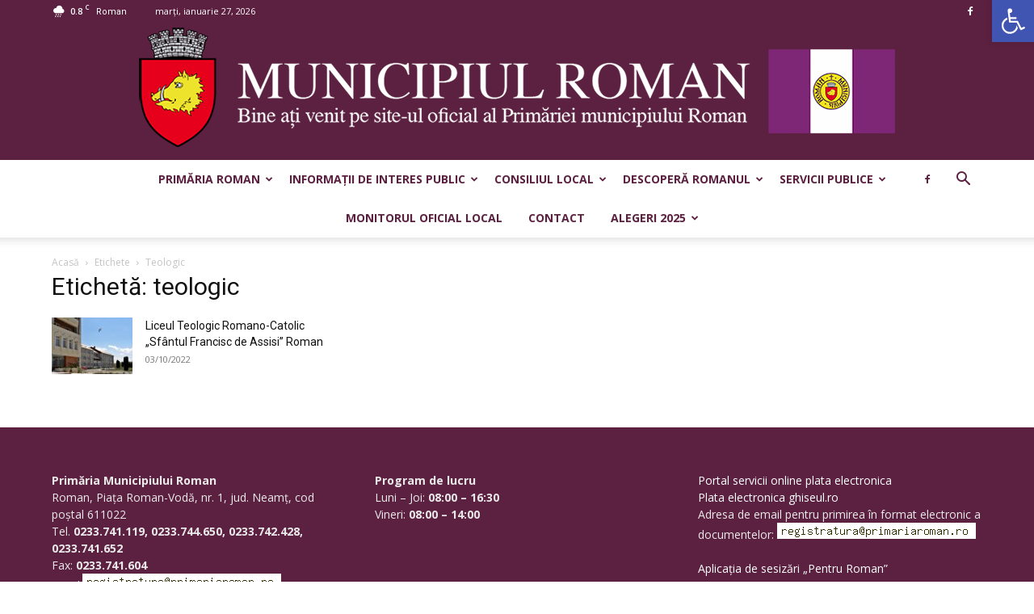

--- FILE ---
content_type: text/html; charset=UTF-8
request_url: https://primariaroman.ro/tag/teologic/
body_size: 138432
content:
<!doctype html >
<!--[if IE 8]>    <html class="ie8" lang="en"> <![endif]-->
<!--[if IE 9]>    <html class="ie9" lang="en"> <![endif]-->
<!--[if gt IE 8]><!--> <html lang="ro-RO"> <!--<![endif]-->
<head>
    
    <meta charset="UTF-8" />
    <meta name="viewport" content="width=device-width, initial-scale=1.0">
    <link rel="pingback" href="https://primariaroman.ro/xmlrpc.php" />
    <title>teologic  - Municipiul Roman</title>
	<style>img:is([sizes="auto" i], [sizes^="auto," i]) { contain-intrinsic-size: 3000px 1500px }</style>
	<link rel="icon" type="image/png" href="/wp-content/uploads/2018/01/StemaRoman.gif"><link rel="apple-touch-icon" sizes="76x76" href="/wp-content/uploads/2018/01/StemaRoman.gif"/><link rel="apple-touch-icon" sizes="120x120" href="/wp-content/uploads/2018/01/StemaRoman.gif"/><link rel="apple-touch-icon" sizes="152x152" href="/wp-content/uploads/2018/01/StemaRoman.gif"/><link rel="apple-touch-icon" sizes="114x114" href="/wp-content/uploads/2018/01/StemaRoman.gif"/><link rel="apple-touch-icon" sizes="144x144" href="/wp-content/uploads/2018/01/StemaRoman.gif"/><meta name="robots" content="index, follow, max-snippet:-1, max-image-preview:large, max-video-preview:-1">
<link rel="canonical" href="https://primariaroman.ro/tag/teologic/">
<meta property="og:url" content="https://primariaroman.ro/tag/teologic/">
<meta property="og:site_name" content="Municipiul Roman">
<meta property="og:locale" content="ro_RO">
<meta property="og:type" content="object">
<meta property="og:title" content="teologic  - Municipiul Roman">
<meta property="fb:pages" content="">
<meta property="fb:admins" content="">
<meta property="fb:app_id" content="">
<meta name="twitter:card" content="summary">
<meta name="twitter:title" content="teologic  - Municipiul Roman">
<link rel='dns-prefetch' href='//fonts.googleapis.com' />
<link rel="alternate" type="application/rss+xml" title="Municipiul Roman &raquo; Flux" href="https://primariaroman.ro/feed/" />
<link rel="alternate" type="application/rss+xml" title="Municipiul Roman &raquo; Flux comentarii" href="https://primariaroman.ro/comments/feed/" />
<link rel="alternate" type="application/rss+xml" title="Municipiul Roman &raquo; Flux etichetă teologic" href="https://primariaroman.ro/tag/teologic/feed/" />
<script type="text/javascript">
/* <![CDATA[ */
window._wpemojiSettings = {"baseUrl":"https:\/\/s.w.org\/images\/core\/emoji\/16.0.1\/72x72\/","ext":".png","svgUrl":"https:\/\/s.w.org\/images\/core\/emoji\/16.0.1\/svg\/","svgExt":".svg","source":{"concatemoji":"https:\/\/primariaroman.ro\/wp-includes\/js\/wp-emoji-release.min.js?ver=6.8.3"}};
/*! This file is auto-generated */
!function(s,n){var o,i,e;function c(e){try{var t={supportTests:e,timestamp:(new Date).valueOf()};sessionStorage.setItem(o,JSON.stringify(t))}catch(e){}}function p(e,t,n){e.clearRect(0,0,e.canvas.width,e.canvas.height),e.fillText(t,0,0);var t=new Uint32Array(e.getImageData(0,0,e.canvas.width,e.canvas.height).data),a=(e.clearRect(0,0,e.canvas.width,e.canvas.height),e.fillText(n,0,0),new Uint32Array(e.getImageData(0,0,e.canvas.width,e.canvas.height).data));return t.every(function(e,t){return e===a[t]})}function u(e,t){e.clearRect(0,0,e.canvas.width,e.canvas.height),e.fillText(t,0,0);for(var n=e.getImageData(16,16,1,1),a=0;a<n.data.length;a++)if(0!==n.data[a])return!1;return!0}function f(e,t,n,a){switch(t){case"flag":return n(e,"\ud83c\udff3\ufe0f\u200d\u26a7\ufe0f","\ud83c\udff3\ufe0f\u200b\u26a7\ufe0f")?!1:!n(e,"\ud83c\udde8\ud83c\uddf6","\ud83c\udde8\u200b\ud83c\uddf6")&&!n(e,"\ud83c\udff4\udb40\udc67\udb40\udc62\udb40\udc65\udb40\udc6e\udb40\udc67\udb40\udc7f","\ud83c\udff4\u200b\udb40\udc67\u200b\udb40\udc62\u200b\udb40\udc65\u200b\udb40\udc6e\u200b\udb40\udc67\u200b\udb40\udc7f");case"emoji":return!a(e,"\ud83e\udedf")}return!1}function g(e,t,n,a){var r="undefined"!=typeof WorkerGlobalScope&&self instanceof WorkerGlobalScope?new OffscreenCanvas(300,150):s.createElement("canvas"),o=r.getContext("2d",{willReadFrequently:!0}),i=(o.textBaseline="top",o.font="600 32px Arial",{});return e.forEach(function(e){i[e]=t(o,e,n,a)}),i}function t(e){var t=s.createElement("script");t.src=e,t.defer=!0,s.head.appendChild(t)}"undefined"!=typeof Promise&&(o="wpEmojiSettingsSupports",i=["flag","emoji"],n.supports={everything:!0,everythingExceptFlag:!0},e=new Promise(function(e){s.addEventListener("DOMContentLoaded",e,{once:!0})}),new Promise(function(t){var n=function(){try{var e=JSON.parse(sessionStorage.getItem(o));if("object"==typeof e&&"number"==typeof e.timestamp&&(new Date).valueOf()<e.timestamp+604800&&"object"==typeof e.supportTests)return e.supportTests}catch(e){}return null}();if(!n){if("undefined"!=typeof Worker&&"undefined"!=typeof OffscreenCanvas&&"undefined"!=typeof URL&&URL.createObjectURL&&"undefined"!=typeof Blob)try{var e="postMessage("+g.toString()+"("+[JSON.stringify(i),f.toString(),p.toString(),u.toString()].join(",")+"));",a=new Blob([e],{type:"text/javascript"}),r=new Worker(URL.createObjectURL(a),{name:"wpTestEmojiSupports"});return void(r.onmessage=function(e){c(n=e.data),r.terminate(),t(n)})}catch(e){}c(n=g(i,f,p,u))}t(n)}).then(function(e){for(var t in e)n.supports[t]=e[t],n.supports.everything=n.supports.everything&&n.supports[t],"flag"!==t&&(n.supports.everythingExceptFlag=n.supports.everythingExceptFlag&&n.supports[t]);n.supports.everythingExceptFlag=n.supports.everythingExceptFlag&&!n.supports.flag,n.DOMReady=!1,n.readyCallback=function(){n.DOMReady=!0}}).then(function(){return e}).then(function(){var e;n.supports.everything||(n.readyCallback(),(e=n.source||{}).concatemoji?t(e.concatemoji):e.wpemoji&&e.twemoji&&(t(e.twemoji),t(e.wpemoji)))}))}((window,document),window._wpemojiSettings);
/* ]]> */
</script>
<style id='wp-emoji-styles-inline-css' type='text/css'>

	img.wp-smiley, img.emoji {
		display: inline !important;
		border: none !important;
		box-shadow: none !important;
		height: 1em !important;
		width: 1em !important;
		margin: 0 0.07em !important;
		vertical-align: -0.1em !important;
		background: none !important;
		padding: 0 !important;
	}
</style>
<style id='classic-theme-styles-inline-css' type='text/css'>
/*! This file is auto-generated */
.wp-block-button__link{color:#fff;background-color:#32373c;border-radius:9999px;box-shadow:none;text-decoration:none;padding:calc(.667em + 2px) calc(1.333em + 2px);font-size:1.125em}.wp-block-file__button{background:#32373c;color:#fff;text-decoration:none}
</style>
<style id='global-styles-inline-css' type='text/css'>
:root{--wp--preset--aspect-ratio--square: 1;--wp--preset--aspect-ratio--4-3: 4/3;--wp--preset--aspect-ratio--3-4: 3/4;--wp--preset--aspect-ratio--3-2: 3/2;--wp--preset--aspect-ratio--2-3: 2/3;--wp--preset--aspect-ratio--16-9: 16/9;--wp--preset--aspect-ratio--9-16: 9/16;--wp--preset--color--black: #000000;--wp--preset--color--cyan-bluish-gray: #abb8c3;--wp--preset--color--white: #ffffff;--wp--preset--color--pale-pink: #f78da7;--wp--preset--color--vivid-red: #cf2e2e;--wp--preset--color--luminous-vivid-orange: #ff6900;--wp--preset--color--luminous-vivid-amber: #fcb900;--wp--preset--color--light-green-cyan: #7bdcb5;--wp--preset--color--vivid-green-cyan: #00d084;--wp--preset--color--pale-cyan-blue: #8ed1fc;--wp--preset--color--vivid-cyan-blue: #0693e3;--wp--preset--color--vivid-purple: #9b51e0;--wp--preset--gradient--vivid-cyan-blue-to-vivid-purple: linear-gradient(135deg,rgba(6,147,227,1) 0%,rgb(155,81,224) 100%);--wp--preset--gradient--light-green-cyan-to-vivid-green-cyan: linear-gradient(135deg,rgb(122,220,180) 0%,rgb(0,208,130) 100%);--wp--preset--gradient--luminous-vivid-amber-to-luminous-vivid-orange: linear-gradient(135deg,rgba(252,185,0,1) 0%,rgba(255,105,0,1) 100%);--wp--preset--gradient--luminous-vivid-orange-to-vivid-red: linear-gradient(135deg,rgba(255,105,0,1) 0%,rgb(207,46,46) 100%);--wp--preset--gradient--very-light-gray-to-cyan-bluish-gray: linear-gradient(135deg,rgb(238,238,238) 0%,rgb(169,184,195) 100%);--wp--preset--gradient--cool-to-warm-spectrum: linear-gradient(135deg,rgb(74,234,220) 0%,rgb(151,120,209) 20%,rgb(207,42,186) 40%,rgb(238,44,130) 60%,rgb(251,105,98) 80%,rgb(254,248,76) 100%);--wp--preset--gradient--blush-light-purple: linear-gradient(135deg,rgb(255,206,236) 0%,rgb(152,150,240) 100%);--wp--preset--gradient--blush-bordeaux: linear-gradient(135deg,rgb(254,205,165) 0%,rgb(254,45,45) 50%,rgb(107,0,62) 100%);--wp--preset--gradient--luminous-dusk: linear-gradient(135deg,rgb(255,203,112) 0%,rgb(199,81,192) 50%,rgb(65,88,208) 100%);--wp--preset--gradient--pale-ocean: linear-gradient(135deg,rgb(255,245,203) 0%,rgb(182,227,212) 50%,rgb(51,167,181) 100%);--wp--preset--gradient--electric-grass: linear-gradient(135deg,rgb(202,248,128) 0%,rgb(113,206,126) 100%);--wp--preset--gradient--midnight: linear-gradient(135deg,rgb(2,3,129) 0%,rgb(40,116,252) 100%);--wp--preset--font-size--small: 11px;--wp--preset--font-size--medium: 20px;--wp--preset--font-size--large: 32px;--wp--preset--font-size--x-large: 42px;--wp--preset--font-size--regular: 15px;--wp--preset--font-size--larger: 50px;--wp--preset--spacing--20: 0.44rem;--wp--preset--spacing--30: 0.67rem;--wp--preset--spacing--40: 1rem;--wp--preset--spacing--50: 1.5rem;--wp--preset--spacing--60: 2.25rem;--wp--preset--spacing--70: 3.38rem;--wp--preset--spacing--80: 5.06rem;--wp--preset--shadow--natural: 6px 6px 9px rgba(0, 0, 0, 0.2);--wp--preset--shadow--deep: 12px 12px 50px rgba(0, 0, 0, 0.4);--wp--preset--shadow--sharp: 6px 6px 0px rgba(0, 0, 0, 0.2);--wp--preset--shadow--outlined: 6px 6px 0px -3px rgba(255, 255, 255, 1), 6px 6px rgba(0, 0, 0, 1);--wp--preset--shadow--crisp: 6px 6px 0px rgba(0, 0, 0, 1);}:where(.is-layout-flex){gap: 0.5em;}:where(.is-layout-grid){gap: 0.5em;}body .is-layout-flex{display: flex;}.is-layout-flex{flex-wrap: wrap;align-items: center;}.is-layout-flex > :is(*, div){margin: 0;}body .is-layout-grid{display: grid;}.is-layout-grid > :is(*, div){margin: 0;}:where(.wp-block-columns.is-layout-flex){gap: 2em;}:where(.wp-block-columns.is-layout-grid){gap: 2em;}:where(.wp-block-post-template.is-layout-flex){gap: 1.25em;}:where(.wp-block-post-template.is-layout-grid){gap: 1.25em;}.has-black-color{color: var(--wp--preset--color--black) !important;}.has-cyan-bluish-gray-color{color: var(--wp--preset--color--cyan-bluish-gray) !important;}.has-white-color{color: var(--wp--preset--color--white) !important;}.has-pale-pink-color{color: var(--wp--preset--color--pale-pink) !important;}.has-vivid-red-color{color: var(--wp--preset--color--vivid-red) !important;}.has-luminous-vivid-orange-color{color: var(--wp--preset--color--luminous-vivid-orange) !important;}.has-luminous-vivid-amber-color{color: var(--wp--preset--color--luminous-vivid-amber) !important;}.has-light-green-cyan-color{color: var(--wp--preset--color--light-green-cyan) !important;}.has-vivid-green-cyan-color{color: var(--wp--preset--color--vivid-green-cyan) !important;}.has-pale-cyan-blue-color{color: var(--wp--preset--color--pale-cyan-blue) !important;}.has-vivid-cyan-blue-color{color: var(--wp--preset--color--vivid-cyan-blue) !important;}.has-vivid-purple-color{color: var(--wp--preset--color--vivid-purple) !important;}.has-black-background-color{background-color: var(--wp--preset--color--black) !important;}.has-cyan-bluish-gray-background-color{background-color: var(--wp--preset--color--cyan-bluish-gray) !important;}.has-white-background-color{background-color: var(--wp--preset--color--white) !important;}.has-pale-pink-background-color{background-color: var(--wp--preset--color--pale-pink) !important;}.has-vivid-red-background-color{background-color: var(--wp--preset--color--vivid-red) !important;}.has-luminous-vivid-orange-background-color{background-color: var(--wp--preset--color--luminous-vivid-orange) !important;}.has-luminous-vivid-amber-background-color{background-color: var(--wp--preset--color--luminous-vivid-amber) !important;}.has-light-green-cyan-background-color{background-color: var(--wp--preset--color--light-green-cyan) !important;}.has-vivid-green-cyan-background-color{background-color: var(--wp--preset--color--vivid-green-cyan) !important;}.has-pale-cyan-blue-background-color{background-color: var(--wp--preset--color--pale-cyan-blue) !important;}.has-vivid-cyan-blue-background-color{background-color: var(--wp--preset--color--vivid-cyan-blue) !important;}.has-vivid-purple-background-color{background-color: var(--wp--preset--color--vivid-purple) !important;}.has-black-border-color{border-color: var(--wp--preset--color--black) !important;}.has-cyan-bluish-gray-border-color{border-color: var(--wp--preset--color--cyan-bluish-gray) !important;}.has-white-border-color{border-color: var(--wp--preset--color--white) !important;}.has-pale-pink-border-color{border-color: var(--wp--preset--color--pale-pink) !important;}.has-vivid-red-border-color{border-color: var(--wp--preset--color--vivid-red) !important;}.has-luminous-vivid-orange-border-color{border-color: var(--wp--preset--color--luminous-vivid-orange) !important;}.has-luminous-vivid-amber-border-color{border-color: var(--wp--preset--color--luminous-vivid-amber) !important;}.has-light-green-cyan-border-color{border-color: var(--wp--preset--color--light-green-cyan) !important;}.has-vivid-green-cyan-border-color{border-color: var(--wp--preset--color--vivid-green-cyan) !important;}.has-pale-cyan-blue-border-color{border-color: var(--wp--preset--color--pale-cyan-blue) !important;}.has-vivid-cyan-blue-border-color{border-color: var(--wp--preset--color--vivid-cyan-blue) !important;}.has-vivid-purple-border-color{border-color: var(--wp--preset--color--vivid-purple) !important;}.has-vivid-cyan-blue-to-vivid-purple-gradient-background{background: var(--wp--preset--gradient--vivid-cyan-blue-to-vivid-purple) !important;}.has-light-green-cyan-to-vivid-green-cyan-gradient-background{background: var(--wp--preset--gradient--light-green-cyan-to-vivid-green-cyan) !important;}.has-luminous-vivid-amber-to-luminous-vivid-orange-gradient-background{background: var(--wp--preset--gradient--luminous-vivid-amber-to-luminous-vivid-orange) !important;}.has-luminous-vivid-orange-to-vivid-red-gradient-background{background: var(--wp--preset--gradient--luminous-vivid-orange-to-vivid-red) !important;}.has-very-light-gray-to-cyan-bluish-gray-gradient-background{background: var(--wp--preset--gradient--very-light-gray-to-cyan-bluish-gray) !important;}.has-cool-to-warm-spectrum-gradient-background{background: var(--wp--preset--gradient--cool-to-warm-spectrum) !important;}.has-blush-light-purple-gradient-background{background: var(--wp--preset--gradient--blush-light-purple) !important;}.has-blush-bordeaux-gradient-background{background: var(--wp--preset--gradient--blush-bordeaux) !important;}.has-luminous-dusk-gradient-background{background: var(--wp--preset--gradient--luminous-dusk) !important;}.has-pale-ocean-gradient-background{background: var(--wp--preset--gradient--pale-ocean) !important;}.has-electric-grass-gradient-background{background: var(--wp--preset--gradient--electric-grass) !important;}.has-midnight-gradient-background{background: var(--wp--preset--gradient--midnight) !important;}.has-small-font-size{font-size: var(--wp--preset--font-size--small) !important;}.has-medium-font-size{font-size: var(--wp--preset--font-size--medium) !important;}.has-large-font-size{font-size: var(--wp--preset--font-size--large) !important;}.has-x-large-font-size{font-size: var(--wp--preset--font-size--x-large) !important;}
:where(.wp-block-post-template.is-layout-flex){gap: 1.25em;}:where(.wp-block-post-template.is-layout-grid){gap: 1.25em;}
:where(.wp-block-columns.is-layout-flex){gap: 2em;}:where(.wp-block-columns.is-layout-grid){gap: 2em;}
:root :where(.wp-block-pullquote){font-size: 1.5em;line-height: 1.6;}
</style>
<link rel='stylesheet' id='pojo-a11y-css' href='https://primariaroman.ro/wp-content/plugins/pojo-accessibility/modules/legacy/assets/css/style.min.css?ver=1.0.0' type='text/css' media='all' />
<link rel='stylesheet' id='td-plugin-multi-purpose-css' href='https://primariaroman.ro/wp-content/plugins/td-composer/td-multi-purpose/style.css?ver=8505194c2950b1bf800079c503a07e37' type='text/css' media='all' />
<link rel='stylesheet' id='google-fonts-style-css' href='https://fonts.googleapis.com/css?family=Open+Sans%3A400%2C600%2C700%7CRoboto%3A400%2C600%2C700&#038;display=swap&#038;ver=12.6.9' type='text/css' media='all' />
<link rel='stylesheet' id='js_composer_front-css' href='https://primariaroman.ro/wp-content/plugins/js_composer/assets/css/js_composer.min.css?ver=8.4.1' type='text/css' media='all' />
<link rel='stylesheet' id='td-theme-css' href='https://primariaroman.ro/wp-content/themes/Newspaper/style.css?ver=12.6.9' type='text/css' media='all' />
<style id='td-theme-inline-css' type='text/css'>@media (max-width:767px){.td-header-desktop-wrap{display:none}}@media (min-width:767px){.td-header-mobile-wrap{display:none}}</style>
<link rel='stylesheet' id='td-theme-child-css' href='https://primariaroman.ro/wp-content/themes/Newspaper-child/style.css?ver=12.6.9c' type='text/css' media='all' />
<link rel='stylesheet' id='td-legacy-framework-front-style-css' href='https://primariaroman.ro/wp-content/plugins/td-composer/legacy/Newspaper/assets/css/td_legacy_main.css?ver=8505194c2950b1bf800079c503a07e37' type='text/css' media='all' />
<link rel='stylesheet' id='td-standard-pack-framework-front-style-css' href='https://primariaroman.ro/wp-content/plugins/td-standard-pack/Newspaper/assets/css/td_standard_pack_main.css?ver=1b3d5bf2c64738aa07b4643e31257da9' type='text/css' media='all' />
<script type="text/javascript" src="https://primariaroman.ro/wp-includes/js/jquery/jquery.min.js?ver=3.7.1" id="jquery-core-js"></script>
<script type="text/javascript" src="https://primariaroman.ro/wp-includes/js/jquery/jquery-migrate.min.js?ver=3.4.1" id="jquery-migrate-js"></script>
<script type="text/javascript" src="//primariaroman.ro/wp-content/plugins/revslider/sr6/assets/js/rbtools.min.js?ver=6.7.40" async id="tp-tools-js"></script>
<script type="text/javascript" src="//primariaroman.ro/wp-content/plugins/revslider/sr6/assets/js/rs6.min.js?ver=6.7.40" async id="revmin-js"></script>
<script></script><link rel="https://api.w.org/" href="https://primariaroman.ro/wp-json/" /><link rel="alternate" title="JSON" type="application/json" href="https://primariaroman.ro/wp-json/wp/v2/tags/20" /><link rel="EditURI" type="application/rsd+xml" title="RSD" href="https://primariaroman.ro/xmlrpc.php?rsd" />
<meta name="generator" content="WordPress 6.8.3" />
<script type="text/javascript">
(function(url){
	if(/(?:Chrome\/26\.0\.1410\.63 Safari\/537\.31|WordfenceTestMonBot)/.test(navigator.userAgent)){ return; }
	var addEvent = function(evt, handler) {
		if (window.addEventListener) {
			document.addEventListener(evt, handler, false);
		} else if (window.attachEvent) {
			document.attachEvent('on' + evt, handler);
		}
	};
	var removeEvent = function(evt, handler) {
		if (window.removeEventListener) {
			document.removeEventListener(evt, handler, false);
		} else if (window.detachEvent) {
			document.detachEvent('on' + evt, handler);
		}
	};
	var evts = 'contextmenu dblclick drag dragend dragenter dragleave dragover dragstart drop keydown keypress keyup mousedown mousemove mouseout mouseover mouseup mousewheel scroll'.split(' ');
	var logHuman = function() {
		if (window.wfLogHumanRan) { return; }
		window.wfLogHumanRan = true;
		var wfscr = document.createElement('script');
		wfscr.type = 'text/javascript';
		wfscr.async = true;
		wfscr.src = url + '&r=' + Math.random();
		(document.getElementsByTagName('head')[0]||document.getElementsByTagName('body')[0]).appendChild(wfscr);
		for (var i = 0; i < evts.length; i++) {
			removeEvent(evts[i], logHuman);
		}
	};
	for (var i = 0; i < evts.length; i++) {
		addEvent(evts[i], logHuman);
	}
})('//primariaroman.ro/?wordfence_lh=1&hid=127EAF7E98FEC0219B1A085B232003C0');
</script><style type="text/css">
#pojo-a11y-toolbar .pojo-a11y-toolbar-toggle a{ background-color: #4054b2;	color: #ffffff;}
#pojo-a11y-toolbar .pojo-a11y-toolbar-overlay, #pojo-a11y-toolbar .pojo-a11y-toolbar-overlay ul.pojo-a11y-toolbar-items.pojo-a11y-links{ border-color: #4054b2;}
body.pojo-a11y-focusable a:focus{ outline-style: solid !important;	outline-width: 1px !important;	outline-color: #FF0000 !important;}
#pojo-a11y-toolbar{ top: 0px !important;}
#pojo-a11y-toolbar .pojo-a11y-toolbar-overlay{ background-color: #ffffff;}
#pojo-a11y-toolbar .pojo-a11y-toolbar-overlay ul.pojo-a11y-toolbar-items li.pojo-a11y-toolbar-item a, #pojo-a11y-toolbar .pojo-a11y-toolbar-overlay p.pojo-a11y-toolbar-title{ color: #333333;}
#pojo-a11y-toolbar .pojo-a11y-toolbar-overlay ul.pojo-a11y-toolbar-items li.pojo-a11y-toolbar-item a.active{ background-color: #4054b2;	color: #ffffff;}
@media (max-width: 767px) { #pojo-a11y-toolbar { top: 0px !important; } }</style><meta name="generator" content="Powered by WPBakery Page Builder - drag and drop page builder for WordPress."/>
<meta name="generator" content="Powered by Slider Revolution 6.7.40 - responsive, Mobile-Friendly Slider Plugin for WordPress with comfortable drag and drop interface." />

<!-- JS generated by theme -->

<script type="text/javascript" id="td-generated-header-js">
    
    

	    var tdBlocksArray = []; //here we store all the items for the current page

	    // td_block class - each ajax block uses a object of this class for requests
	    function tdBlock() {
		    this.id = '';
		    this.block_type = 1; //block type id (1-234 etc)
		    this.atts = '';
		    this.td_column_number = '';
		    this.td_current_page = 1; //
		    this.post_count = 0; //from wp
		    this.found_posts = 0; //from wp
		    this.max_num_pages = 0; //from wp
		    this.td_filter_value = ''; //current live filter value
		    this.is_ajax_running = false;
		    this.td_user_action = ''; // load more or infinite loader (used by the animation)
		    this.header_color = '';
		    this.ajax_pagination_infinite_stop = ''; //show load more at page x
	    }

        // td_js_generator - mini detector
        ( function () {
            var htmlTag = document.getElementsByTagName("html")[0];

	        if ( navigator.userAgent.indexOf("MSIE 10.0") > -1 ) {
                htmlTag.className += ' ie10';
            }

            if ( !!navigator.userAgent.match(/Trident.*rv\:11\./) ) {
                htmlTag.className += ' ie11';
            }

	        if ( navigator.userAgent.indexOf("Edge") > -1 ) {
                htmlTag.className += ' ieEdge';
            }

            if ( /(iPad|iPhone|iPod)/g.test(navigator.userAgent) ) {
                htmlTag.className += ' td-md-is-ios';
            }

            var user_agent = navigator.userAgent.toLowerCase();
            if ( user_agent.indexOf("android") > -1 ) {
                htmlTag.className += ' td-md-is-android';
            }

            if ( -1 !== navigator.userAgent.indexOf('Mac OS X')  ) {
                htmlTag.className += ' td-md-is-os-x';
            }

            if ( /chrom(e|ium)/.test(navigator.userAgent.toLowerCase()) ) {
               htmlTag.className += ' td-md-is-chrome';
            }

            if ( -1 !== navigator.userAgent.indexOf('Firefox') ) {
                htmlTag.className += ' td-md-is-firefox';
            }

            if ( -1 !== navigator.userAgent.indexOf('Safari') && -1 === navigator.userAgent.indexOf('Chrome') ) {
                htmlTag.className += ' td-md-is-safari';
            }

            if( -1 !== navigator.userAgent.indexOf('IEMobile') ){
                htmlTag.className += ' td-md-is-iemobile';
            }

        })();

        var tdLocalCache = {};

        ( function () {
            "use strict";

            tdLocalCache = {
                data: {},
                remove: function (resource_id) {
                    delete tdLocalCache.data[resource_id];
                },
                exist: function (resource_id) {
                    return tdLocalCache.data.hasOwnProperty(resource_id) && tdLocalCache.data[resource_id] !== null;
                },
                get: function (resource_id) {
                    return tdLocalCache.data[resource_id];
                },
                set: function (resource_id, cachedData) {
                    tdLocalCache.remove(resource_id);
                    tdLocalCache.data[resource_id] = cachedData;
                }
            };
        })();

    
    
var td_viewport_interval_list=[{"limitBottom":767,"sidebarWidth":228},{"limitBottom":1018,"sidebarWidth":300},{"limitBottom":1140,"sidebarWidth":324}];
var tds_general_modal_image="yes";
var tdc_is_installed="yes";
var td_ajax_url="https:\/\/primariaroman.ro\/wp-admin\/admin-ajax.php?td_theme_name=Newspaper&v=12.6.9";
var td_get_template_directory_uri="https:\/\/primariaroman.ro\/wp-content\/plugins\/td-composer\/legacy\/common";
var tds_snap_menu="smart_snap_always";
var tds_logo_on_sticky="";
var tds_header_style="10";
var td_please_wait="V\u0103 rug\u0103m a\u0219tepta\u021bi...";
var td_email_user_pass_incorrect="Nume de utilizator sau parola incorect\u0103!";
var td_email_user_incorrect="Email sau nume de utilizator incorect!";
var td_email_incorrect="Email incorect!";
var td_user_incorrect="Username incorrect!";
var td_email_user_empty="Email or username empty!";
var td_pass_empty="Pass empty!";
var td_pass_pattern_incorrect="Invalid Pass Pattern!";
var td_retype_pass_incorrect="Retyped Pass incorrect!";
var tds_more_articles_on_post_enable="";
var tds_more_articles_on_post_time_to_wait="";
var tds_more_articles_on_post_pages_distance_from_top=0;
var tds_captcha="";
var tds_theme_color_site_wide="#5c2040";
var tds_smart_sidebar="enabled";
var tdThemeName="Newspaper";
var tdThemeNameWl="Newspaper";
var td_magnific_popup_translation_tPrev="\u00cenainte (Tasta direc\u021bionare st\u00e2nga)";
var td_magnific_popup_translation_tNext="\u00cenapoi (Tasta direc\u021bionare dreapta)";
var td_magnific_popup_translation_tCounter="%curr% din %total%";
var td_magnific_popup_translation_ajax_tError="Con\u021binutul de la %url% nu poate fi \u00eenc\u0103rcat.";
var td_magnific_popup_translation_image_tError="Imaginea #%curr% nu poate fi \u00eenc\u0103rcat\u0103.";
var tdBlockNonce="fc86ea622c";
var tdMobileMenu="enabled";
var tdMobileSearch="enabled";
var tdDateNamesI18n={"month_names":["ianuarie","februarie","martie","aprilie","mai","iunie","iulie","august","septembrie","octombrie","noiembrie","decembrie"],"month_names_short":["ian.","feb.","mart.","apr.","mai","iun.","iul.","aug.","sept.","oct.","nov.","dec."],"day_names":["duminic\u0103","luni","mar\u021bi","miercuri","joi","vineri","s\u00e2mb\u0103t\u0103"],"day_names_short":["D","lun","mar","mie","J","vin","S"]};
var tdb_modal_confirm="Salva\u021bi";
var tdb_modal_cancel="Anulare";
var tdb_modal_confirm_alt="Da";
var tdb_modal_cancel_alt="Nu";
var td_deploy_mode="deploy";
var td_ad_background_click_link="";
var td_ad_background_click_target="";
</script>


<!-- Header style compiled by theme -->

<style>:root{--td_excl_label:'EXCLUSIV';--td_theme_color:#5c2040;--td_slider_text:rgba(92,32,64,0.7);--td_header_color:#5c2040;--td_mobile_menu_color:#5c2040;--td_mobile_text_active_color:#eeee22}.td-header-style-12 .td-header-menu-wrap-full,.td-header-style-12 .td-affix,.td-grid-style-1.td-hover-1 .td-big-grid-post:hover .td-post-category,.td-grid-style-5.td-hover-1 .td-big-grid-post:hover .td-post-category,.td_category_template_3 .td-current-sub-category,.td_category_template_8 .td-category-header .td-category a.td-current-sub-category,.td_category_template_4 .td-category-siblings .td-category a:hover,.td_block_big_grid_9.td-grid-style-1 .td-post-category,.td_block_big_grid_9.td-grid-style-5 .td-post-category,.td-grid-style-6.td-hover-1 .td-module-thumb:after,.tdm-menu-active-style5 .td-header-menu-wrap .sf-menu>.current-menu-item>a,.tdm-menu-active-style5 .td-header-menu-wrap .sf-menu>.current-menu-ancestor>a,.tdm-menu-active-style5 .td-header-menu-wrap .sf-menu>.current-category-ancestor>a,.tdm-menu-active-style5 .td-header-menu-wrap .sf-menu>li>a:hover,.tdm-menu-active-style5 .td-header-menu-wrap .sf-menu>.sfHover>a{background-color:#5c2040}.td_mega_menu_sub_cats .cur-sub-cat,.td-mega-span h3 a:hover,.td_mod_mega_menu:hover .entry-title a,.header-search-wrap .result-msg a:hover,.td-header-top-menu .td-drop-down-search .td_module_wrap:hover .entry-title a,.td-header-top-menu .td-icon-search:hover,.td-header-wrap .result-msg a:hover,.top-header-menu li a:hover,.top-header-menu .current-menu-item>a,.top-header-menu .current-menu-ancestor>a,.top-header-menu .current-category-ancestor>a,.td-social-icon-wrap>a:hover,.td-header-sp-top-widget .td-social-icon-wrap a:hover,.td_mod_related_posts:hover h3>a,.td-post-template-11 .td-related-title .td-related-left:hover,.td-post-template-11 .td-related-title .td-related-right:hover,.td-post-template-11 .td-related-title .td-cur-simple-item,.td-post-template-11 .td_block_related_posts .td-next-prev-wrap a:hover,.td-category-header .td-pulldown-category-filter-link:hover,.td-category-siblings .td-subcat-dropdown a:hover,.td-category-siblings .td-subcat-dropdown a.td-current-sub-category,.footer-text-wrap .footer-email-wrap a,.footer-social-wrap a:hover,.td_module_17 .td-read-more a:hover,.td_module_18 .td-read-more a:hover,.td_module_19 .td-post-author-name a:hover,.td-pulldown-syle-2 .td-subcat-dropdown:hover .td-subcat-more span,.td-pulldown-syle-2 .td-subcat-dropdown:hover .td-subcat-more i,.td-pulldown-syle-3 .td-subcat-dropdown:hover .td-subcat-more span,.td-pulldown-syle-3 .td-subcat-dropdown:hover .td-subcat-more i,.tdm-menu-active-style3 .tdm-header.td-header-wrap .sf-menu>.current-category-ancestor>a,.tdm-menu-active-style3 .tdm-header.td-header-wrap .sf-menu>.current-menu-ancestor>a,.tdm-menu-active-style3 .tdm-header.td-header-wrap .sf-menu>.current-menu-item>a,.tdm-menu-active-style3 .tdm-header.td-header-wrap .sf-menu>.sfHover>a,.tdm-menu-active-style3 .tdm-header.td-header-wrap .sf-menu>li>a:hover{color:#5c2040}.td-mega-menu-page .wpb_content_element ul li a:hover,.td-theme-wrap .td-aj-search-results .td_module_wrap:hover .entry-title a,.td-theme-wrap .header-search-wrap .result-msg a:hover{color:#5c2040!important}.td_category_template_8 .td-category-header .td-category a.td-current-sub-category,.td_category_template_4 .td-category-siblings .td-category a:hover,.tdm-menu-active-style4 .tdm-header .sf-menu>.current-menu-item>a,.tdm-menu-active-style4 .tdm-header .sf-menu>.current-menu-ancestor>a,.tdm-menu-active-style4 .tdm-header .sf-menu>.current-category-ancestor>a,.tdm-menu-active-style4 .tdm-header .sf-menu>li>a:hover,.tdm-menu-active-style4 .tdm-header .sf-menu>.sfHover>a{border-color:#5c2040}.td-header-wrap .td-header-top-menu-full,.td-header-wrap .top-header-menu .sub-menu,.tdm-header-style-1.td-header-wrap .td-header-top-menu-full,.tdm-header-style-1.td-header-wrap .top-header-menu .sub-menu,.tdm-header-style-2.td-header-wrap .td-header-top-menu-full,.tdm-header-style-2.td-header-wrap .top-header-menu .sub-menu,.tdm-header-style-3.td-header-wrap .td-header-top-menu-full,.tdm-header-style-3.td-header-wrap .top-header-menu .sub-menu{background-color:#5c2040}.td-header-style-8 .td-header-top-menu-full{background-color:transparent}.td-header-style-8 .td-header-top-menu-full .td-header-top-menu{background-color:#5c2040;padding-left:15px;padding-right:15px}.td-header-wrap .td-header-top-menu-full .td-header-top-menu,.td-header-wrap .td-header-top-menu-full{border-bottom:none}.td-header-top-menu,.td-header-top-menu a,.td-header-wrap .td-header-top-menu-full .td-header-top-menu,.td-header-wrap .td-header-top-menu-full a,.td-header-style-8 .td-header-top-menu,.td-header-style-8 .td-header-top-menu a,.td-header-top-menu .td-drop-down-search .entry-title a{color:#ffffff}.top-header-menu .current-menu-item>a,.top-header-menu .current-menu-ancestor>a,.top-header-menu .current-category-ancestor>a,.top-header-menu li a:hover,.td-header-sp-top-widget .td-icon-search:hover{color:#5c2040}.sf-menu>.current-menu-item>a:after,.sf-menu>.current-menu-ancestor>a:after,.sf-menu>.current-category-ancestor>a:after,.sf-menu>li:hover>a:after,.sf-menu>.sfHover>a:after,.td_block_mega_menu .td-next-prev-wrap a:hover,.td-mega-span .td-post-category:hover,.td-header-wrap .black-menu .sf-menu>li>a:hover,.td-header-wrap .black-menu .sf-menu>.current-menu-ancestor>a,.td-header-wrap .black-menu .sf-menu>.sfHover>a,.td-header-wrap .black-menu .sf-menu>.current-menu-item>a,.td-header-wrap .black-menu .sf-menu>.current-menu-ancestor>a,.td-header-wrap .black-menu .sf-menu>.current-category-ancestor>a,.tdm-menu-active-style5 .tdm-header .td-header-menu-wrap .sf-menu>.current-menu-item>a,.tdm-menu-active-style5 .tdm-header .td-header-menu-wrap .sf-menu>.current-menu-ancestor>a,.tdm-menu-active-style5 .tdm-header .td-header-menu-wrap .sf-menu>.current-category-ancestor>a,.tdm-menu-active-style5 .tdm-header .td-header-menu-wrap .sf-menu>li>a:hover,.tdm-menu-active-style5 .tdm-header .td-header-menu-wrap .sf-menu>.sfHover>a{background-color:#5c2040}.td_block_mega_menu .td-next-prev-wrap a:hover,.tdm-menu-active-style4 .tdm-header .sf-menu>.current-menu-item>a,.tdm-menu-active-style4 .tdm-header .sf-menu>.current-menu-ancestor>a,.tdm-menu-active-style4 .tdm-header .sf-menu>.current-category-ancestor>a,.tdm-menu-active-style4 .tdm-header .sf-menu>li>a:hover,.tdm-menu-active-style4 .tdm-header .sf-menu>.sfHover>a{border-color:#5c2040}.header-search-wrap .td-drop-down-search:before{border-color:transparent transparent #5c2040 transparent}.td_mega_menu_sub_cats .cur-sub-cat,.td_mod_mega_menu:hover .entry-title a,.td-theme-wrap .sf-menu ul .td-menu-item>a:hover,.td-theme-wrap .sf-menu ul .sfHover>a,.td-theme-wrap .sf-menu ul .current-menu-ancestor>a,.td-theme-wrap .sf-menu ul .current-category-ancestor>a,.td-theme-wrap .sf-menu ul .current-menu-item>a,.tdm-menu-active-style3 .tdm-header.td-header-wrap .sf-menu>.current-menu-item>a,.tdm-menu-active-style3 .tdm-header.td-header-wrap .sf-menu>.current-menu-ancestor>a,.tdm-menu-active-style3 .tdm-header.td-header-wrap .sf-menu>.current-category-ancestor>a,.tdm-menu-active-style3 .tdm-header.td-header-wrap .sf-menu>li>a:hover,.tdm-menu-active-style3 .tdm-header.td-header-wrap .sf-menu>.sfHover>a{color:#5c2040}.td-header-wrap .td-header-menu-wrap .sf-menu>li>a,.td-header-wrap .td-header-menu-social .td-social-icon-wrap a,.td-header-style-4 .td-header-menu-social .td-social-icon-wrap i,.td-header-style-5 .td-header-menu-social .td-social-icon-wrap i,.td-header-style-6 .td-header-menu-social .td-social-icon-wrap i,.td-header-style-12 .td-header-menu-social .td-social-icon-wrap i,.td-header-wrap .header-search-wrap #td-header-search-button .td-icon-search{color:#5c2040}.td-header-wrap .td-header-menu-social+.td-search-wrapper #td-header-search-button:before{background-color:#5c2040}.td-banner-wrap-full,.td-header-style-11 .td-logo-wrap-full{background-color:#5c2040}.td-header-style-11 .td-logo-wrap-full{border-bottom:0}@media (min-width:1019px){.td-header-style-2 .td-header-sp-recs,.td-header-style-5 .td-a-rec-id-header>div,.td-header-style-5 .td-g-rec-id-header>.adsbygoogle,.td-header-style-6 .td-a-rec-id-header>div,.td-header-style-6 .td-g-rec-id-header>.adsbygoogle,.td-header-style-7 .td-a-rec-id-header>div,.td-header-style-7 .td-g-rec-id-header>.adsbygoogle,.td-header-style-8 .td-a-rec-id-header>div,.td-header-style-8 .td-g-rec-id-header>.adsbygoogle,.td-header-style-12 .td-a-rec-id-header>div,.td-header-style-12 .td-g-rec-id-header>.adsbygoogle{margin-bottom:24px!important}}@media (min-width:768px) and (max-width:1018px){.td-header-style-2 .td-header-sp-recs,.td-header-style-5 .td-a-rec-id-header>div,.td-header-style-5 .td-g-rec-id-header>.adsbygoogle,.td-header-style-6 .td-a-rec-id-header>div,.td-header-style-6 .td-g-rec-id-header>.adsbygoogle,.td-header-style-7 .td-a-rec-id-header>div,.td-header-style-7 .td-g-rec-id-header>.adsbygoogle,.td-header-style-8 .td-a-rec-id-header>div,.td-header-style-8 .td-g-rec-id-header>.adsbygoogle,.td-header-style-12 .td-a-rec-id-header>div,.td-header-style-12 .td-g-rec-id-header>.adsbygoogle{margin-bottom:14px!important}}.td-header-wrap .td-logo-text-container .td-logo-text{color:#ffffff}.td-theme-wrap .sf-menu .td-normal-menu .td-menu-item>a:hover,.td-theme-wrap .sf-menu .td-normal-menu .sfHover>a,.td-theme-wrap .sf-menu .td-normal-menu .current-menu-ancestor>a,.td-theme-wrap .sf-menu .td-normal-menu .current-category-ancestor>a,.td-theme-wrap .sf-menu .td-normal-menu .current-menu-item>a{background-color:rgba(92,32,64,0.14)}.td-theme-wrap .sf-menu .td-normal-menu .td-menu-item>a:hover,.td-theme-wrap .sf-menu .td-normal-menu .sfHover>a,.td-theme-wrap .sf-menu .td-normal-menu .current-menu-ancestor>a,.td-theme-wrap .sf-menu .td-normal-menu .current-category-ancestor>a,.td-theme-wrap .sf-menu .td-normal-menu .current-menu-item>a{color:#ffffff}.td-footer-wrapper,.td-footer-wrapper .td_block_template_7 .td-block-title>*,.td-footer-wrapper .td_block_template_17 .td-block-title,.td-footer-wrapper .td-block-title-wrap .td-wrapper-pulldown-filter{background-color:#5c2040}.td-sub-footer-container{background-color:#5c2040}:root{--td_excl_label:'EXCLUSIV';--td_theme_color:#5c2040;--td_slider_text:rgba(92,32,64,0.7);--td_header_color:#5c2040;--td_mobile_menu_color:#5c2040;--td_mobile_text_active_color:#eeee22}.td-header-style-12 .td-header-menu-wrap-full,.td-header-style-12 .td-affix,.td-grid-style-1.td-hover-1 .td-big-grid-post:hover .td-post-category,.td-grid-style-5.td-hover-1 .td-big-grid-post:hover .td-post-category,.td_category_template_3 .td-current-sub-category,.td_category_template_8 .td-category-header .td-category a.td-current-sub-category,.td_category_template_4 .td-category-siblings .td-category a:hover,.td_block_big_grid_9.td-grid-style-1 .td-post-category,.td_block_big_grid_9.td-grid-style-5 .td-post-category,.td-grid-style-6.td-hover-1 .td-module-thumb:after,.tdm-menu-active-style5 .td-header-menu-wrap .sf-menu>.current-menu-item>a,.tdm-menu-active-style5 .td-header-menu-wrap .sf-menu>.current-menu-ancestor>a,.tdm-menu-active-style5 .td-header-menu-wrap .sf-menu>.current-category-ancestor>a,.tdm-menu-active-style5 .td-header-menu-wrap .sf-menu>li>a:hover,.tdm-menu-active-style5 .td-header-menu-wrap .sf-menu>.sfHover>a{background-color:#5c2040}.td_mega_menu_sub_cats .cur-sub-cat,.td-mega-span h3 a:hover,.td_mod_mega_menu:hover .entry-title a,.header-search-wrap .result-msg a:hover,.td-header-top-menu .td-drop-down-search .td_module_wrap:hover .entry-title a,.td-header-top-menu .td-icon-search:hover,.td-header-wrap .result-msg a:hover,.top-header-menu li a:hover,.top-header-menu .current-menu-item>a,.top-header-menu .current-menu-ancestor>a,.top-header-menu .current-category-ancestor>a,.td-social-icon-wrap>a:hover,.td-header-sp-top-widget .td-social-icon-wrap a:hover,.td_mod_related_posts:hover h3>a,.td-post-template-11 .td-related-title .td-related-left:hover,.td-post-template-11 .td-related-title .td-related-right:hover,.td-post-template-11 .td-related-title .td-cur-simple-item,.td-post-template-11 .td_block_related_posts .td-next-prev-wrap a:hover,.td-category-header .td-pulldown-category-filter-link:hover,.td-category-siblings .td-subcat-dropdown a:hover,.td-category-siblings .td-subcat-dropdown a.td-current-sub-category,.footer-text-wrap .footer-email-wrap a,.footer-social-wrap a:hover,.td_module_17 .td-read-more a:hover,.td_module_18 .td-read-more a:hover,.td_module_19 .td-post-author-name a:hover,.td-pulldown-syle-2 .td-subcat-dropdown:hover .td-subcat-more span,.td-pulldown-syle-2 .td-subcat-dropdown:hover .td-subcat-more i,.td-pulldown-syle-3 .td-subcat-dropdown:hover .td-subcat-more span,.td-pulldown-syle-3 .td-subcat-dropdown:hover .td-subcat-more i,.tdm-menu-active-style3 .tdm-header.td-header-wrap .sf-menu>.current-category-ancestor>a,.tdm-menu-active-style3 .tdm-header.td-header-wrap .sf-menu>.current-menu-ancestor>a,.tdm-menu-active-style3 .tdm-header.td-header-wrap .sf-menu>.current-menu-item>a,.tdm-menu-active-style3 .tdm-header.td-header-wrap .sf-menu>.sfHover>a,.tdm-menu-active-style3 .tdm-header.td-header-wrap .sf-menu>li>a:hover{color:#5c2040}.td-mega-menu-page .wpb_content_element ul li a:hover,.td-theme-wrap .td-aj-search-results .td_module_wrap:hover .entry-title a,.td-theme-wrap .header-search-wrap .result-msg a:hover{color:#5c2040!important}.td_category_template_8 .td-category-header .td-category a.td-current-sub-category,.td_category_template_4 .td-category-siblings .td-category a:hover,.tdm-menu-active-style4 .tdm-header .sf-menu>.current-menu-item>a,.tdm-menu-active-style4 .tdm-header .sf-menu>.current-menu-ancestor>a,.tdm-menu-active-style4 .tdm-header .sf-menu>.current-category-ancestor>a,.tdm-menu-active-style4 .tdm-header .sf-menu>li>a:hover,.tdm-menu-active-style4 .tdm-header .sf-menu>.sfHover>a{border-color:#5c2040}.td-header-wrap .td-header-top-menu-full,.td-header-wrap .top-header-menu .sub-menu,.tdm-header-style-1.td-header-wrap .td-header-top-menu-full,.tdm-header-style-1.td-header-wrap .top-header-menu .sub-menu,.tdm-header-style-2.td-header-wrap .td-header-top-menu-full,.tdm-header-style-2.td-header-wrap .top-header-menu .sub-menu,.tdm-header-style-3.td-header-wrap .td-header-top-menu-full,.tdm-header-style-3.td-header-wrap .top-header-menu .sub-menu{background-color:#5c2040}.td-header-style-8 .td-header-top-menu-full{background-color:transparent}.td-header-style-8 .td-header-top-menu-full .td-header-top-menu{background-color:#5c2040;padding-left:15px;padding-right:15px}.td-header-wrap .td-header-top-menu-full .td-header-top-menu,.td-header-wrap .td-header-top-menu-full{border-bottom:none}.td-header-top-menu,.td-header-top-menu a,.td-header-wrap .td-header-top-menu-full .td-header-top-menu,.td-header-wrap .td-header-top-menu-full a,.td-header-style-8 .td-header-top-menu,.td-header-style-8 .td-header-top-menu a,.td-header-top-menu .td-drop-down-search .entry-title a{color:#ffffff}.top-header-menu .current-menu-item>a,.top-header-menu .current-menu-ancestor>a,.top-header-menu .current-category-ancestor>a,.top-header-menu li a:hover,.td-header-sp-top-widget .td-icon-search:hover{color:#5c2040}.sf-menu>.current-menu-item>a:after,.sf-menu>.current-menu-ancestor>a:after,.sf-menu>.current-category-ancestor>a:after,.sf-menu>li:hover>a:after,.sf-menu>.sfHover>a:after,.td_block_mega_menu .td-next-prev-wrap a:hover,.td-mega-span .td-post-category:hover,.td-header-wrap .black-menu .sf-menu>li>a:hover,.td-header-wrap .black-menu .sf-menu>.current-menu-ancestor>a,.td-header-wrap .black-menu .sf-menu>.sfHover>a,.td-header-wrap .black-menu .sf-menu>.current-menu-item>a,.td-header-wrap .black-menu .sf-menu>.current-menu-ancestor>a,.td-header-wrap .black-menu .sf-menu>.current-category-ancestor>a,.tdm-menu-active-style5 .tdm-header .td-header-menu-wrap .sf-menu>.current-menu-item>a,.tdm-menu-active-style5 .tdm-header .td-header-menu-wrap .sf-menu>.current-menu-ancestor>a,.tdm-menu-active-style5 .tdm-header .td-header-menu-wrap .sf-menu>.current-category-ancestor>a,.tdm-menu-active-style5 .tdm-header .td-header-menu-wrap .sf-menu>li>a:hover,.tdm-menu-active-style5 .tdm-header .td-header-menu-wrap .sf-menu>.sfHover>a{background-color:#5c2040}.td_block_mega_menu .td-next-prev-wrap a:hover,.tdm-menu-active-style4 .tdm-header .sf-menu>.current-menu-item>a,.tdm-menu-active-style4 .tdm-header .sf-menu>.current-menu-ancestor>a,.tdm-menu-active-style4 .tdm-header .sf-menu>.current-category-ancestor>a,.tdm-menu-active-style4 .tdm-header .sf-menu>li>a:hover,.tdm-menu-active-style4 .tdm-header .sf-menu>.sfHover>a{border-color:#5c2040}.header-search-wrap .td-drop-down-search:before{border-color:transparent transparent #5c2040 transparent}.td_mega_menu_sub_cats .cur-sub-cat,.td_mod_mega_menu:hover .entry-title a,.td-theme-wrap .sf-menu ul .td-menu-item>a:hover,.td-theme-wrap .sf-menu ul .sfHover>a,.td-theme-wrap .sf-menu ul .current-menu-ancestor>a,.td-theme-wrap .sf-menu ul .current-category-ancestor>a,.td-theme-wrap .sf-menu ul .current-menu-item>a,.tdm-menu-active-style3 .tdm-header.td-header-wrap .sf-menu>.current-menu-item>a,.tdm-menu-active-style3 .tdm-header.td-header-wrap .sf-menu>.current-menu-ancestor>a,.tdm-menu-active-style3 .tdm-header.td-header-wrap .sf-menu>.current-category-ancestor>a,.tdm-menu-active-style3 .tdm-header.td-header-wrap .sf-menu>li>a:hover,.tdm-menu-active-style3 .tdm-header.td-header-wrap .sf-menu>.sfHover>a{color:#5c2040}.td-header-wrap .td-header-menu-wrap .sf-menu>li>a,.td-header-wrap .td-header-menu-social .td-social-icon-wrap a,.td-header-style-4 .td-header-menu-social .td-social-icon-wrap i,.td-header-style-5 .td-header-menu-social .td-social-icon-wrap i,.td-header-style-6 .td-header-menu-social .td-social-icon-wrap i,.td-header-style-12 .td-header-menu-social .td-social-icon-wrap i,.td-header-wrap .header-search-wrap #td-header-search-button .td-icon-search{color:#5c2040}.td-header-wrap .td-header-menu-social+.td-search-wrapper #td-header-search-button:before{background-color:#5c2040}.td-banner-wrap-full,.td-header-style-11 .td-logo-wrap-full{background-color:#5c2040}.td-header-style-11 .td-logo-wrap-full{border-bottom:0}@media (min-width:1019px){.td-header-style-2 .td-header-sp-recs,.td-header-style-5 .td-a-rec-id-header>div,.td-header-style-5 .td-g-rec-id-header>.adsbygoogle,.td-header-style-6 .td-a-rec-id-header>div,.td-header-style-6 .td-g-rec-id-header>.adsbygoogle,.td-header-style-7 .td-a-rec-id-header>div,.td-header-style-7 .td-g-rec-id-header>.adsbygoogle,.td-header-style-8 .td-a-rec-id-header>div,.td-header-style-8 .td-g-rec-id-header>.adsbygoogle,.td-header-style-12 .td-a-rec-id-header>div,.td-header-style-12 .td-g-rec-id-header>.adsbygoogle{margin-bottom:24px!important}}@media (min-width:768px) and (max-width:1018px){.td-header-style-2 .td-header-sp-recs,.td-header-style-5 .td-a-rec-id-header>div,.td-header-style-5 .td-g-rec-id-header>.adsbygoogle,.td-header-style-6 .td-a-rec-id-header>div,.td-header-style-6 .td-g-rec-id-header>.adsbygoogle,.td-header-style-7 .td-a-rec-id-header>div,.td-header-style-7 .td-g-rec-id-header>.adsbygoogle,.td-header-style-8 .td-a-rec-id-header>div,.td-header-style-8 .td-g-rec-id-header>.adsbygoogle,.td-header-style-12 .td-a-rec-id-header>div,.td-header-style-12 .td-g-rec-id-header>.adsbygoogle{margin-bottom:14px!important}}.td-header-wrap .td-logo-text-container .td-logo-text{color:#ffffff}.td-theme-wrap .sf-menu .td-normal-menu .td-menu-item>a:hover,.td-theme-wrap .sf-menu .td-normal-menu .sfHover>a,.td-theme-wrap .sf-menu .td-normal-menu .current-menu-ancestor>a,.td-theme-wrap .sf-menu .td-normal-menu .current-category-ancestor>a,.td-theme-wrap .sf-menu .td-normal-menu .current-menu-item>a{background-color:rgba(92,32,64,0.14)}.td-theme-wrap .sf-menu .td-normal-menu .td-menu-item>a:hover,.td-theme-wrap .sf-menu .td-normal-menu .sfHover>a,.td-theme-wrap .sf-menu .td-normal-menu .current-menu-ancestor>a,.td-theme-wrap .sf-menu .td-normal-menu .current-category-ancestor>a,.td-theme-wrap .sf-menu .td-normal-menu .current-menu-item>a{color:#ffffff}.td-footer-wrapper,.td-footer-wrapper .td_block_template_7 .td-block-title>*,.td-footer-wrapper .td_block_template_17 .td-block-title,.td-footer-wrapper .td-block-title-wrap .td-wrapper-pulldown-filter{background-color:#5c2040}.td-sub-footer-container{background-color:#5c2040}</style>

<!-- Google tag (gtag.js) -->
<script async src="https://www.googletagmanager.com/gtag/js?id=G-RGSP53H7LQ"></script>
<script>
  window.dataLayer = window.dataLayer || [];
  function gtag(){dataLayer.push(arguments);}
  gtag('js', new Date());

  gtag('config', 'G-RGSP53H7LQ');
</script>


<script type="application/ld+json">
    {
        "@context": "https://schema.org",
        "@type": "BreadcrumbList",
        "itemListElement": [
            {
                "@type": "ListItem",
                "position": 1,
                "item": {
                    "@type": "WebSite",
                    "@id": "https://primariaroman.ro/",
                    "name": "Acasă"
                }
            },
            {
                "@type": "ListItem",
                "position": 2,
                    "item": {
                    "@type": "WebPage",
                    "@id": "https://primariaroman.ro/tag/teologic/",
                    "name": "Teologic"
                }
            }    
        ]
    }
</script>
<script>function setREVStartSize(e){
			//window.requestAnimationFrame(function() {
				window.RSIW = window.RSIW===undefined ? window.innerWidth : window.RSIW;
				window.RSIH = window.RSIH===undefined ? window.innerHeight : window.RSIH;
				try {
					var pw = document.getElementById(e.c).parentNode.offsetWidth,
						newh;
					pw = pw===0 || isNaN(pw) || (e.l=="fullwidth" || e.layout=="fullwidth") ? window.RSIW : pw;
					e.tabw = e.tabw===undefined ? 0 : parseInt(e.tabw);
					e.thumbw = e.thumbw===undefined ? 0 : parseInt(e.thumbw);
					e.tabh = e.tabh===undefined ? 0 : parseInt(e.tabh);
					e.thumbh = e.thumbh===undefined ? 0 : parseInt(e.thumbh);
					e.tabhide = e.tabhide===undefined ? 0 : parseInt(e.tabhide);
					e.thumbhide = e.thumbhide===undefined ? 0 : parseInt(e.thumbhide);
					e.mh = e.mh===undefined || e.mh=="" || e.mh==="auto" ? 0 : parseInt(e.mh,0);
					if(e.layout==="fullscreen" || e.l==="fullscreen")
						newh = Math.max(e.mh,window.RSIH);
					else{
						e.gw = Array.isArray(e.gw) ? e.gw : [e.gw];
						for (var i in e.rl) if (e.gw[i]===undefined || e.gw[i]===0) e.gw[i] = e.gw[i-1];
						e.gh = e.el===undefined || e.el==="" || (Array.isArray(e.el) && e.el.length==0)? e.gh : e.el;
						e.gh = Array.isArray(e.gh) ? e.gh : [e.gh];
						for (var i in e.rl) if (e.gh[i]===undefined || e.gh[i]===0) e.gh[i] = e.gh[i-1];
											
						var nl = new Array(e.rl.length),
							ix = 0,
							sl;
						e.tabw = e.tabhide>=pw ? 0 : e.tabw;
						e.thumbw = e.thumbhide>=pw ? 0 : e.thumbw;
						e.tabh = e.tabhide>=pw ? 0 : e.tabh;
						e.thumbh = e.thumbhide>=pw ? 0 : e.thumbh;
						for (var i in e.rl) nl[i] = e.rl[i]<window.RSIW ? 0 : e.rl[i];
						sl = nl[0];
						for (var i in nl) if (sl>nl[i] && nl[i]>0) { sl = nl[i]; ix=i;}
						var m = pw>(e.gw[ix]+e.tabw+e.thumbw) ? 1 : (pw-(e.tabw+e.thumbw)) / (e.gw[ix]);
						newh =  (e.gh[ix] * m) + (e.tabh + e.thumbh);
					}
					var el = document.getElementById(e.c);
					if (el!==null && el) el.style.height = newh+"px";
					el = document.getElementById(e.c+"_wrapper");
					if (el!==null && el) {
						el.style.height = newh+"px";
						el.style.display = "block";
					}
				} catch(e){
					console.log("Failure at Presize of Slider:" + e)
				}
			//});
		  };</script>

<!-- Button style compiled by theme -->

<style>.tdm-btn-style1{background-color:#5c2040}.tdm-btn-style2:before{border-color:#5c2040}.tdm-btn-style2{color:#5c2040}.tdm-btn-style3{-webkit-box-shadow:0 2px 16px #5c2040;-moz-box-shadow:0 2px 16px #5c2040;box-shadow:0 2px 16px #5c2040}.tdm-btn-style3:hover{-webkit-box-shadow:0 4px 26px #5c2040;-moz-box-shadow:0 4px 26px #5c2040;box-shadow:0 4px 26px #5c2040}</style>

<noscript><style> .wpb_animate_when_almost_visible { opacity: 1; }</style></noscript>	<style id="tdw-css-placeholder"></style></head>

<body class="archive tag tag-teologic tag-20 wp-theme-Newspaper wp-child-theme-Newspaper-child td-standard-pack global-block-template-16 wpb-js-composer js-comp-ver-8.4.1 vc_responsive td-full-layout" itemscope="itemscope" itemtype="https://schema.org/WebPage">

<div class="td-scroll-up" data-style="style1"><i class="td-icon-menu-up"></i></div>
    <div class="td-menu-background" style="visibility:hidden"></div>
<div id="td-mobile-nav" style="visibility:hidden">
    <div class="td-mobile-container">
        <!-- mobile menu top section -->
        <div class="td-menu-socials-wrap">
            <!-- socials -->
            <div class="td-menu-socials">
                
        <span class="td-social-icon-wrap">
            <a target="_blank" href="https://www.facebook.com/Prim%C4%83ria-Municipiului-Roman-315191282016847/" title="Facebook">
                <i class="td-icon-font td-icon-facebook"></i>
                <span style="display: none">Facebook</span>
            </a>
        </span>            </div>
            <!-- close button -->
            <div class="td-mobile-close">
                <span><i class="td-icon-close-mobile"></i></span>
            </div>
        </div>

        <!-- login section -->
        
        <!-- menu section -->
        <div class="td-mobile-content">
            <div class="menu-main_menu-container"><ul id="menu-main_menu" class="td-mobile-main-menu"><li id="menu-item-410" class="menu-item menu-item-type-custom menu-item-object-custom menu-item-has-children menu-item-first menu-item-410"><a href="https://primariaroman.ro/primaria-roman/">Primăria Roman<i class="td-icon-menu-right td-element-after"></i></a>
<ul class="sub-menu">
	<li id="menu-item-447" class="menu-item menu-item-type-post_type menu-item-object-page menu-item-447"><a href="https://primariaroman.ro/legislatie/">Legislație</a></li>
	<li id="menu-item-411" class="menu-item menu-item-type-taxonomy menu-item-object-category menu-item-has-children menu-item-411"><a href="https://primariaroman.ro/category/conducerea/">Conducerea<i class="td-icon-menu-right td-element-after"></i></a>
	<ul class="sub-menu">
		<li id="menu-item-40498" class="menu-item menu-item-type-post_type menu-item-object-post menu-item-40498"><a href="https://primariaroman.ro/laurentiu-dan-leoreanu-primar/">Laurențiu-Dan Leoreanu – Primar</a></li>
		<li id="menu-item-41425" class="menu-item menu-item-type-post_type menu-item-object-post menu-item-41425"><a href="https://primariaroman.ro/achiriloaei-leonard-viceprimar/">Achiriloaei Leonard – Viceprimar</a></li>
		<li id="menu-item-1799" class="menu-item menu-item-type-post_type menu-item-object-post menu-item-1799"><a href="https://primariaroman.ro/gheorghe-carnariu-secretarul-general-al-municipiului-roman/">Carnariu Gheorghe – Secretarul Municipiului Roman</a></li>
		<li id="menu-item-40599" class="menu-item menu-item-type-post_type menu-item-object-post menu-item-40599"><a href="https://primariaroman.ro/aldo-pellegrini-administrator-public-al-municipiului-roman/">Aldo Pellegrini – Administrator public al municipiului Roman</a></li>
	</ul>
</li>
	<li id="menu-item-474" class="menu-item menu-item-type-post_type menu-item-object-page menu-item-has-children menu-item-474"><a href="https://primariaroman.ro/organizare/">Organizare<i class="td-icon-menu-right td-element-after"></i></a>
	<ul class="sub-menu">
		<li id="menu-item-1178" class="menu-item menu-item-type-custom menu-item-object-custom menu-item-1178"><a target="_blank" href="https://primariaroman.ro/wp-content/uploads/2025/10/223-Anexa-ROF_-2025.pdf">Regulament de organizare și funcționare</a></li>
		<li id="menu-item-1179" class="menu-item menu-item-type-custom menu-item-object-custom menu-item-1179"><a target="_blank" href="https://primariaroman.ro/wp-content/uploads/2025/09/222-Anexa-1-2025-09-17-organigrama-roman-cu-anexa.pdf">Organigrama</a></li>
		<li id="menu-item-11236" class="menu-item menu-item-type-custom menu-item-object-custom menu-item-11236"><a href="https://primariaroman.ro/wp-content/uploads/2025/05/REGULAMENT-INTERN_DE-POSTAT-PE-SITE.pdf">Regulament intern</a></li>
		<li id="menu-item-11237" class="menu-item menu-item-type-custom menu-item-object-custom menu-item-11237"><a href="https://primariaroman.ro/wp-content/uploads/2021/03/CODUL-DE-CONDUITA-ETICA-SI-INTEGRITATE.pdf">Codul de etică si integritate</a></li>
		<li id="menu-item-30920" class="menu-item menu-item-type-custom menu-item-object-custom menu-item-30920"><a href="https://primariaroman.ro/wp-content/uploads/2025/12/282-Anexa_CCM-2025.pdf">Contractul colectiv de munca</a></li>
		<li id="menu-item-11238" class="menu-item menu-item-type-custom menu-item-object-custom menu-item-11238"><a href="https://primariaroman.ro/wp-content/uploads/2018/11/2018-11-27-CODUL-DE-CONDUITA-AL-AUDITORULUI-INTERN-compressed.pdf">Codul auditorului intern</a></li>
		<li id="menu-item-14456" class="menu-item menu-item-type-custom menu-item-object-custom menu-item-14456"><a href="https://primariaroman.ro/wp-content/uploads/2025/08/Declaratia-de-politica-in-domeniul-calitatii.pdf">Declarația de politică în domeniul calității a Municipiului Roman</a></li>
		<li id="menu-item-1044" class="menu-item menu-item-type-taxonomy menu-item-object-category menu-item-1044"><a href="https://primariaroman.ro/category/institutii-publice-in-subordonare-coordonare/">Instituții publice în subordonare / coordonare</a></li>
		<li id="menu-item-1177" class="menu-item menu-item-type-taxonomy menu-item-object-category menu-item-1177"><a href="https://primariaroman.ro/category/cariera/">Carieră</a></li>
	</ul>
</li>
	<li id="menu-item-15126" class="menu-item menu-item-type-custom menu-item-object-custom menu-item-has-children menu-item-15126"><a>Transparență decizională<i class="td-icon-menu-right td-element-after"></i></a>
	<ul class="sub-menu">
		<li id="menu-item-15164" class="menu-item menu-item-type-taxonomy menu-item-object-category menu-item-15164"><a href="https://primariaroman.ro/category/agenda-publica/">Agenda publică</a></li>
		<li id="menu-item-1976" class="menu-item menu-item-type-taxonomy menu-item-object-category menu-item-1976"><a href="https://primariaroman.ro/category/consultari-dezbateri-publice/">Consultări/dezbateri publice</a></li>
		<li id="menu-item-25697" class="menu-item menu-item-type-custom menu-item-object-custom menu-item-25697"><a target="_blank" href="http://ruti.gov.ro/ce-este-registrul/">RUTI</a></li>
	</ul>
</li>
	<li id="menu-item-29008" class="menu-item menu-item-type-custom menu-item-object-custom menu-item-has-children menu-item-29008"><a>Integritatea instituțională<i class="td-icon-menu-right td-element-after"></i></a>
	<ul class="sub-menu">
		<li id="menu-item-29009" class="menu-item menu-item-type-custom menu-item-object-custom menu-item-29009"><a target="_blank" href="https://primariaroman.ro/wp-content/uploads/2021/03/CODUL-DE-CONDUITA-ETICA-SI-INTEGRITATE.pdf">Cod etic/deontologic/de conduită</a></li>
		<li id="menu-item-29010" class="menu-item menu-item-type-custom menu-item-object-custom menu-item-29010"><a>Lista cuprinzând cadourile primite, potrivit Legii nr. 251/2004 și destinația acestora</a></li>
		<li id="menu-item-29011" class="menu-item menu-item-type-custom menu-item-object-custom menu-item-29011"><a>Mecanismul de raportare a încălcărilor legii</a></li>
		<li id="menu-item-29012" class="menu-item menu-item-type-custom menu-item-object-custom menu-item-29012"><a target="_blank" href="https://primariaroman.ro/wp-content/uploads/2022/04/DECLARATIE-privind-asumarea-agendei-de-integritate-organizationala-in-coordonatele-Strategiei-Nationale-Aticoruptie-2021-2025_compressed.pdf">Declarația privind asumarea unei agende de integritate organizațională</a></li>
		<li id="menu-item-29013" class="menu-item menu-item-type-custom menu-item-object-custom menu-item-29013"><a target="_blank" href="https://primariaroman.ro/wp-content/uploads/2022/06/Planul-de-integritate-al-Mun.-Roman-pentru-perioada-2021-2025-se_compressed.pdf">Planul de integritate al instituției</a></li>
		<li id="menu-item-31472" class="menu-item menu-item-type-post_type menu-item-object-post menu-item-31472"><a href="https://primariaroman.ro/rapoarte-privind-implementarea-masurilor-prezazute-in-sna-2021-2025/">Rapoarte privind implementarea măsurilor prezăzute în SNA 2021-2025</a></li>
		<li id="menu-item-29015" class="menu-item menu-item-type-custom menu-item-object-custom menu-item-29015"><a>Situația incidentelor de integritate</a></li>
		<li id="menu-item-36431" class="menu-item menu-item-type-post_type menu-item-object-page menu-item-36431"><a href="https://primariaroman.ro/studii-cercetari-ghiduri-materiale-informative-relevante/">Studii/cercetări/ghiduri/materiale informative relevante</a></li>
		<li id="menu-item-38160" class="menu-item menu-item-type-post_type menu-item-object-page menu-item-38160"><a href="https://primariaroman.ro/pagina-principala/avertizarea-in-interes-public/">Avertizarea în interes public</a></li>
	</ul>
</li>
	<li id="menu-item-1665" class="menu-item menu-item-type-post_type menu-item-object-page menu-item-1665"><a href="https://primariaroman.ro/programe-strategii-proiecte/">Programe/strategii/proiecte</a></li>
	<li id="menu-item-1687" class="menu-item menu-item-type-post_type menu-item-object-page menu-item-1687"><a href="https://primariaroman.ro/rapoarte/">Rapoarte</a></li>
	<li id="menu-item-9639" class="menu-item menu-item-type-post_type menu-item-object-page menu-item-9639"><a href="https://primariaroman.ro/anunturi-comunicate-de-presa/">Anunțuri / Comunicate de presă</a></li>
	<li id="menu-item-17117" class="menu-item menu-item-type-post_type menu-item-object-page menu-item-17117"><a href="https://primariaroman.ro/pentru-roman-bugetarea-participativa/">Pentru Roman! – Bugetarea Participativă</a></li>
</ul>
</li>
<li id="menu-item-1817" class="menu-item menu-item-type-custom menu-item-object-custom menu-item-has-children menu-item-1817"><a>Informații de interes public<i class="td-icon-menu-right td-element-after"></i></a>
<ul class="sub-menu">
	<li id="menu-item-1835" class="menu-item menu-item-type-post_type menu-item-object-page menu-item-1835"><a href="https://primariaroman.ro/legislatie-2/">Legislație</a></li>
	<li id="menu-item-10703" class="menu-item menu-item-type-post_type menu-item-object-page menu-item-10703"><a href="https://primariaroman.ro/buletinul-informativ-legea-544-2001/">Buletinul Informativ (Legea 544/2001)</a></li>
	<li id="menu-item-2002" class="menu-item menu-item-type-post_type menu-item-object-page menu-item-has-children menu-item-2002"><a href="https://primariaroman.ro/buget-din-toate-sursele/">Buget din toate sursele de venituri<i class="td-icon-menu-right td-element-after"></i></a>
	<ul class="sub-menu">
		<li id="menu-item-12983" class="menu-item menu-item-type-post_type menu-item-object-page menu-item-12983"><a href="https://primariaroman.ro/buget/">Buget</a></li>
		<li id="menu-item-43511" class="menu-item menu-item-type-post_type menu-item-object-page menu-item-has-children menu-item-43511"><a href="https://primariaroman.ro/buget-din-toate-sursele/situatia-platilor/">Situația plăților<i class="td-icon-menu-right td-element-after"></i></a>
		<ul class="sub-menu">
			<li id="menu-item-43512" class="menu-item menu-item-type-post_type menu-item-object-page menu-item-43512"><a href="https://primariaroman.ro/buget-din-toate-sursele/situatia-platilor/aprobarea-contului-anual-de-executie-bugetara/">Aprobarea contului anual de execuție bugetară</a></li>
			<li id="menu-item-43523" class="menu-item menu-item-type-post_type menu-item-object-page menu-item-43523"><a href="https://primariaroman.ro/buget-din-toate-sursele/situatia-platilor/situatia-fluxurilor-de-trezorerie/">Situația fluxurilor de trezorerie</a></li>
			<li id="menu-item-43530" class="menu-item menu-item-type-post_type menu-item-object-page menu-item-43530"><a href="https://primariaroman.ro/buget-din-toate-sursele/situatia-platilor/situatia-centralizatoare-a-platilor/">Situația Centralizatoare a plăților</a></li>
			<li id="menu-item-43537" class="menu-item menu-item-type-post_type menu-item-object-page menu-item-43537"><a href="https://primariaroman.ro/buget-din-toate-sursele/situatia-platilor/executie-bugetara-primaria-municipiului-roman/">Execuție bugetară Primăria Municipiului Roman</a></li>
			<li id="menu-item-43548" class="menu-item menu-item-type-post_type menu-item-object-page menu-item-43548"><a href="https://primariaroman.ro/buget-din-toate-sursele/situatia-platilor/plati-restante/">Plăți restante</a></li>
			<li id="menu-item-43563" class="menu-item menu-item-type-post_type menu-item-object-page menu-item-43563"><a href="https://primariaroman.ro/buget-din-toate-sursele/situatia-platilor/utilizarea-excedentului-bugetului-local/">Utilizarea excedentului bugetului local</a></li>
		</ul>
</li>
		<li id="menu-item-2057" class="menu-item menu-item-type-taxonomy menu-item-object-category menu-item-2057"><a href="https://primariaroman.ro/category/transparenta-veniturilor-salariale/">Transparența veniturilor salariale</a></li>
		<li id="menu-item-29616" class="menu-item menu-item-type-post_type menu-item-object-post menu-item-29616"><a href="https://primariaroman.ro/situatia-finantarilor-nerambursabile-acordate-conf-legii-350-2005/">Situația finanțărilor nerambursabile acordate  conf legii 350/2005</a></li>
	</ul>
</li>
	<li id="menu-item-15113" class="menu-item menu-item-type-taxonomy menu-item-object-category menu-item-15113"><a href="https://primariaroman.ro/category/bilanturi-contabile/">Bilanțuri contabile</a></li>
	<li id="menu-item-2060" class="menu-item menu-item-type-post_type menu-item-object-page menu-item-has-children menu-item-2060"><a href="https://primariaroman.ro/achizitii-publice/">Achiziții publice<i class="td-icon-menu-right td-element-after"></i></a>
	<ul class="sub-menu">
		<li id="menu-item-32083" class="menu-item menu-item-type-post_type menu-item-object-page menu-item-32083"><a href="https://primariaroman.ro/achizitii-publice/documentele-privind-executia-contractelor/">Documentele privind execuția contractelor</a></li>
	</ul>
</li>
	<li id="menu-item-5345" class="menu-item menu-item-type-post_type menu-item-object-page menu-item-5345"><a href="https://primariaroman.ro/declaratii-de-avere-si-de-interese/">Declaraţii de avere și de interese</a></li>
	<li id="menu-item-10560" class="menu-item menu-item-type-taxonomy menu-item-object-category menu-item-10560"><a href="https://primariaroman.ro/category/institutii-publice/">Contact Instituții Publice</a></li>
	<li id="menu-item-26098" class="menu-item menu-item-type-post_type menu-item-object-page menu-item-26098"><a href="https://primariaroman.ro/recensamant-2022/">Recensământ 2022</a></li>
	<li id="menu-item-30346" class="menu-item menu-item-type-post_type menu-item-object-page menu-item-30346"><a href="https://primariaroman.ro/comisia-paritara-si-acordul-colectiv/">Comisia paritară și Acordul colectiv</a></li>
	<li id="menu-item-31859" class="menu-item menu-item-type-post_type menu-item-object-page menu-item-privacy-policy menu-item-31859"><a href="https://primariaroman.ro/politica-de-confidentialitate/">Protecția datelor cu caracter personal</a></li>
</ul>
</li>
<li id="menu-item-6579" class="menu-item menu-item-type-custom menu-item-object-custom menu-item-has-children menu-item-6579"><a>Consiliul Local<i class="td-icon-menu-right td-element-after"></i></a>
<ul class="sub-menu">
	<li id="menu-item-6582" class="menu-item menu-item-type-post_type menu-item-object-page menu-item-6582"><a href="https://primariaroman.ro/consiliul-local/structura-organizatorica/">Structura organizatorică</a></li>
	<li id="menu-item-5509" class="menu-item menu-item-type-post_type menu-item-object-page menu-item-5509"><a href="https://primariaroman.ro/consiliul-local/hotarari-ale-consiliul-local/">Hotărâri ale Consiliul Local</a></li>
	<li id="menu-item-13936" class="menu-item menu-item-type-post_type menu-item-object-page menu-item-13936"><a href="https://primariaroman.ro/consiliul-local/proiecte-de-hotarare-si-ordinea-de-zi/">Proiecte de hotărâre și ordinea de zi</a></li>
	<li id="menu-item-35960" class="menu-item menu-item-type-post_type menu-item-object-page menu-item-35960"><a href="https://primariaroman.ro/consiliul-local/minute-ale-sedintelor-consiliului-local/">Minute ale şedinţelor Consiliului Local</a></li>
	<li id="menu-item-6460" class="menu-item menu-item-type-post_type menu-item-object-page menu-item-6460"><a href="https://primariaroman.ro/consiliul-local/procese-verbale-ale-sedintelor-consiliului-local/">Procese verbale ale şedinţelor Consiliului Local</a></li>
	<li id="menu-item-22411" class="menu-item menu-item-type-post_type menu-item-object-post menu-item-22411"><a href="https://primariaroman.ro/transmisie-directa-sedinte-c-l-r/">Transmisie directă ședințe C.L.R.</a></li>
</ul>
</li>
<li id="menu-item-7522" class="menu-item menu-item-type-custom menu-item-object-custom menu-item-has-children menu-item-7522"><a>Descoperă Romanul<i class="td-icon-menu-right td-element-after"></i></a>
<ul class="sub-menu">
	<li id="menu-item-142" class="menu-item menu-item-type-post_type menu-item-object-page menu-item-142"><a href="https://primariaroman.ro/prezentare-municipiul-roman/">Prezentare Municipiul Roman</a></li>
	<li id="menu-item-28507" class="menu-item menu-item-type-post_type menu-item-object-post menu-item-28507"><a href="https://primariaroman.ro/tur-ghidat-in-municipiul-roman/">Tur ghidat în municipiul Roman</a></li>
	<li id="menu-item-28497" class="menu-item menu-item-type-post_type menu-item-object-post menu-item-28497"><a href="https://primariaroman.ro/viziteaza-casa-hogas/">Vizitează Casa Hogaș</a></li>
	<li id="menu-item-28498" class="menu-item menu-item-type-post_type menu-item-object-post menu-item-28498"><a href="https://primariaroman.ro/viziteaza-biblioteca-municipala-george-radu-melidon/">Vizitează Biblioteca Municipală “George Radu Melidon”</a></li>
	<li id="menu-item-24560" class="menu-item menu-item-type-post_type menu-item-object-page menu-item-24560"><a href="https://primariaroman.ro/regenerare-urbana-a-spatiilor-publice-din-municipiul-roman/">Regenerare urbană a spațiilor publice din Municipiul Roman</a></li>
	<li id="menu-item-24561" class="menu-item menu-item-type-post_type menu-item-object-page menu-item-24561"><a href="https://primariaroman.ro/digitalizare-urbana-pentru-municipiul-roman/">Digitalizare urbană pentru Municipiul Roman</a></li>
	<li id="menu-item-8753" class="menu-item menu-item-type-taxonomy menu-item-object-category menu-item-8753"><a href="https://primariaroman.ro/category/cetateni-de-onoare/">Cetăţeni de onoare</a></li>
	<li id="menu-item-305" class="menu-item menu-item-type-taxonomy menu-item-object-category menu-item-305"><a href="https://primariaroman.ro/category/infratiri/">Înfrățiri</a></li>
	<li id="menu-item-18" class="menu-item menu-item-type-custom menu-item-object-custom menu-item-18"><a target="_blank" href="https://roman-city.map2web.eu">Hartă interactivă</a></li>
	<li id="menu-item-8851" class="menu-item menu-item-type-post_type menu-item-object-page menu-item-8851"><a href="https://primariaroman.ro/agenda-evenimentelor/">Agenda evenimentelor</a></li>
	<li id="menu-item-1098" class="menu-item menu-item-type-post_type menu-item-object-page menu-item-1098"><a href="https://primariaroman.ro/camere-web-live/">Camere Web Live</a></li>
	<li id="menu-item-26632" class="menu-item menu-item-type-custom menu-item-object-custom menu-item-26632"><a href="https://www.facebook.com/Prim%C4%83ria-Municipiului-Roman-315191282016847/">Pagina de Facebook a Primăriei</a></li>
</ul>
</li>
<li id="menu-item-8867" class="menu-item menu-item-type-custom menu-item-object-custom menu-item-has-children menu-item-8867"><a>Servicii publice<i class="td-icon-menu-right td-element-after"></i></a>
<ul class="sub-menu">
	<li id="menu-item-9552" class="menu-item menu-item-type-post_type menu-item-object-page menu-item-9552"><a href="https://primariaroman.ro/urbanism-cadastru-registrul-agricol/">Urbanism/cadastru/registrul agricol</a></li>
	<li id="menu-item-9332" class="menu-item menu-item-type-post_type menu-item-object-page menu-item-9332"><a href="https://primariaroman.ro/impozite-si-taxe-locale/">Impozite și taxe locale</a></li>
	<li id="menu-item-12410" class="menu-item menu-item-type-post_type menu-item-object-page menu-item-has-children menu-item-12410"><a href="https://primariaroman.ro/directia-de-asistenta-sociala/">Direcția de Asistență Socială<i class="td-icon-menu-right td-element-after"></i></a>
	<ul class="sub-menu">
		<li id="menu-item-12411" class="menu-item menu-item-type-post_type menu-item-object-post menu-item-12411"><a href="https://primariaroman.ro/centrul-pentru-servicii-sociale-casa-painii/">CENTRUL PENTRU SERVICII SOCIALE „CASA PÂINII”</a></li>
		<li id="menu-item-12413" class="menu-item menu-item-type-post_type menu-item-object-post menu-item-12413"><a href="https://primariaroman.ro/centrul-rezidential-pentru-persoane-varstnice-casa-bunicilor/">Centrul Rezidential  pentru persoane vârstnice  ,,Casa Bunicilor’’</a></li>
		<li id="menu-item-12414" class="menu-item menu-item-type-post_type menu-item-object-post menu-item-12414"><a href="https://primariaroman.ro/centrul-de-ingrijire-de-zi-pentru-copiii-aflati-in-situatii-de-risc-casa-copiilor/">Centrul de ingrijire de zi pentru copiii aflați in situatii de risc „Casa Copiilor”</a></li>
		<li id="menu-item-14124" class="menu-item menu-item-type-post_type menu-item-object-post menu-item-14124"><a href="https://primariaroman.ro/adapostul-de-noapte-casa-sperantei/">Adăpostul de noapte ”CASA SPERANȚEI”</a></li>
		<li id="menu-item-24103" class="menu-item menu-item-type-post_type menu-item-object-post menu-item-24103"><a href="https://primariaroman.ro/serviciul-de-ingrijire-la-domiciliu-pentru-persoane-varstnice/">SERVICIUL DE INGRIJIRE LA DOMICILIU PENTRU PERSOANE VARSTNICE</a></li>
	</ul>
</li>
	<li id="menu-item-9228" class="menu-item menu-item-type-post_type menu-item-object-page menu-item-9228"><a href="https://primariaroman.ro/evidenta-persoanelor-si-stare-civila/">Evidența Persoanelor și Stare Civilă</a></li>
	<li id="menu-item-10329" class="menu-item menu-item-type-post_type menu-item-object-page menu-item-10329"><a href="https://primariaroman.ro/indrumare-asociatii-de-proprietari/">Îndrumare Asociații de proprietari</a></li>
	<li id="menu-item-16325" class="menu-item menu-item-type-post_type menu-item-object-page menu-item-16325"><a href="https://primariaroman.ro/locuinte/">Locuințe</a></li>
	<li id="menu-item-10324" class="menu-item menu-item-type-post_type menu-item-object-page menu-item-10324"><a href="https://primariaroman.ro/autorizari-comerciale-transport/">Autorizări comerciale, transport</a></li>
	<li id="menu-item-10346" class="menu-item menu-item-type-post_type menu-item-object-page menu-item-10346"><a href="https://primariaroman.ro/mediu/">Mediu</a></li>
	<li id="menu-item-10320" class="menu-item menu-item-type-post_type menu-item-object-page menu-item-10320"><a href="https://primariaroman.ro/parcari-de-resedinta/">Parcări de reședință</a></li>
	<li id="menu-item-8868" class="menu-item menu-item-type-post_type menu-item-object-post menu-item-8868"><a href="https://primariaroman.ro/politia-locala/">Poliția Locală</a></li>
	<li id="menu-item-11091" class="menu-item menu-item-type-post_type menu-item-object-post menu-item-11091"><a href="https://primariaroman.ro/club-sportiv-municipal-roman/">Club Sportiv Municipal Roman</a></li>
	<li id="menu-item-17858" class="menu-item menu-item-type-post_type menu-item-object-post menu-item-17858"><a href="https://primariaroman.ro/directia-administrare-piete/">Direcţia Administrare Pieţe</a></li>
	<li id="menu-item-18950" class="menu-item menu-item-type-post_type menu-item-object-post menu-item-18950"><a href="https://primariaroman.ro/directia-municipal-locato/">Direcția Municipal Locato</a></li>
	<li id="menu-item-22148" class="menu-item menu-item-type-post_type menu-item-object-post menu-item-22148"><a href="https://primariaroman.ro/complex-agrement-strand-moldova/">Complex Agrement Ștrand „Moldova”</a></li>
	<li id="menu-item-24293" class="menu-item menu-item-type-post_type menu-item-object-page menu-item-24293"><a href="https://primariaroman.ro/serviciul-de-alimentare-cu-apa-si-canalizare/">Serviciul de alimentare cu apă și canalizare</a></li>
	<li id="menu-item-24518" class="menu-item menu-item-type-post_type menu-item-object-page menu-item-24518"><a href="https://primariaroman.ro/serviciul-de-salubrizare/">Serviciul de Salubrizare</a></li>
	<li id="menu-item-30943" class="menu-item menu-item-type-taxonomy menu-item-object-category menu-item-30943"><a href="https://primariaroman.ro/category/proceduri-cetateni/">Proceduri cetateni</a></li>
	<li id="menu-item-39550" class="menu-item menu-item-type-post_type menu-item-object-page menu-item-39550"><a href="https://primariaroman.ro/situatii-de-urgenta/">Situații de Urgență</a></li>
</ul>
</li>
<li id="menu-item-25188" class="menu-item menu-item-type-post_type menu-item-object-page menu-item-25188"><a href="https://primariaroman.ro/pagina-principala/monitorul-oficial-local/">Monitorul Oficial Local</a></li>
<li id="menu-item-41487" class="menu-item menu-item-type-post_type menu-item-object-page menu-item-41487"><a href="https://primariaroman.ro/contact/">Contact</a></li>
<li id="menu-item-39866" class="menu-item menu-item-type-custom menu-item-object-custom menu-item-has-children menu-item-39866"><a href="#">Alegeri 2025<i class="td-icon-menu-right td-element-after"></i></a>
<ul class="sub-menu">
	<li id="menu-item-42962" class="menu-item menu-item-type-post_type menu-item-object-page menu-item-42962"><a href="https://primariaroman.ro/alegeri-prezidentiale-2025/">Alegeri prezidentiale 2025</a></li>
</ul>
</li>
</ul></div>        </div>
    </div>

    <!-- register/login section -->
    </div><div class="td-search-background" style="visibility:hidden"></div>
<div class="td-search-wrap-mob" style="visibility:hidden">
	<div class="td-drop-down-search">
		<form method="get" class="td-search-form" action="https://primariaroman.ro/">
			<!-- close button -->
			<div class="td-search-close">
				<span><i class="td-icon-close-mobile"></i></span>
			</div>
			<div role="search" class="td-search-input">
				<span>Căutați</span>
				<input id="td-header-search-mob" type="text" value="" name="s" autocomplete="off" />
			</div>
		</form>
		<div id="td-aj-search-mob" class="td-ajax-search-flex"></div>
	</div>
</div>

    <div id="td-outer-wrap" class="td-theme-wrap">
    
        
            <div class="tdc-header-wrap ">

            <!--
Header style 10
-->

<div class="td-header-wrap td-header-style-10 ">
    
            <div class="td-header-top-menu-full td-container-wrap ">
            <div class="td-container td-header-row td-header-top-menu">
                
    <div class="top-bar-style-1">
        
<div class="td-header-sp-top-menu">


	<!-- td weather source: cache -->		<div class="td-weather-top-widget" id="td_top_weather_uid">
			<i class="td-icons snow-d"></i>
			<div class="td-weather-now" data-block-uid="td_top_weather_uid">
				<span class="td-big-degrees">0.8</span>
				<span class="td-weather-unit">C</span>
			</div>
			<div class="td-weather-header">
				<div class="td-weather-city">Roman</div>
			</div>
		</div>
		        <div class="td_data_time">
            <div >

                marți, ianuarie 27, 2026
            </div>
        </div>
    </div>
        <div class="td-header-sp-top-widget">
    
    
        
        <span class="td-social-icon-wrap">
            <a target="_blank" href="https://www.facebook.com/Prim%C4%83ria-Municipiului-Roman-315191282016847/" title="Facebook">
                <i class="td-icon-font td-icon-facebook"></i>
                <span style="display: none">Facebook</span>
            </a>
        </span>    </div>

    </div>

<!-- LOGIN MODAL -->

                <div id="login-form" class="white-popup-block mfp-hide mfp-with-anim td-login-modal-wrap">
                    <div class="td-login-wrap">
                        <a href="#" aria-label="Back" class="td-back-button"><i class="td-icon-modal-back"></i></a>
                        <div id="td-login-div" class="td-login-form-div td-display-block">
                            <div class="td-login-panel-title">Conectare</div>
                            <div class="td-login-panel-descr">Bine ați venit! Autentificați-vă in contul dvs</div>
                            <div class="td_display_err"></div>
                            <form id="loginForm" action="#" method="post">
                                <div class="td-login-inputs"><input class="td-login-input" autocomplete="username" type="text" name="login_email" id="login_email" value="" required><label for="login_email">numele dvs de utilizator</label></div>
                                <div class="td-login-inputs"><input class="td-login-input" autocomplete="current-password" type="password" name="login_pass" id="login_pass" value="" required><label for="login_pass">parola dvs</label></div>
                                <input type="button"  name="login_button" id="login_button" class="wpb_button btn td-login-button" value="Logare">
                                
                            </form>

                            

                            <div class="td-login-info-text"><a href="#" id="forgot-pass-link">Ați uitat parola? obține ajutor</a></div>
                            
                            
                            
                            <div class="td-login-info-text"><a class="privacy-policy-link" href="https://primariaroman.ro/politica-de-confidentialitate/">Protecția datelor cu caracter personal</a></div>
                        </div>

                        

                         <div id="td-forgot-pass-div" class="td-login-form-div td-display-none">
                            <div class="td-login-panel-title">Recuperare parola</div>
                            <div class="td-login-panel-descr">Recuperați-vă parola</div>
                            <div class="td_display_err"></div>
                            <form id="forgotpassForm" action="#" method="post">
                                <div class="td-login-inputs"><input class="td-login-input" type="text" name="forgot_email" id="forgot_email" value="" required><label for="forgot_email">adresa dvs de email</label></div>
                                <input type="button" name="forgot_button" id="forgot_button" class="wpb_button btn td-login-button" value="Trimite parola">
                            </form>
                            <div class="td-login-info-text">O parola va fi trimisă pe adresa dvs de email.</div>
                        </div>
                        
                        
                    </div>
                </div>
                            </div>
        </div>
    
    <div class="td-banner-wrap-full td-logo-wrap-full td-logo-mobile-loaded td-container-wrap ">
        <div class="td-header-sp-logo">
            		<a class="td-main-logo" href="https://primariaroman.ro/">
			<img class="td-retina-data"  data-retina="/wp-content/uploads/2023/01/logoheader.png" src="/wp-content/uploads/2023/01/logoheader.png" alt="Primaria Municipiului Roman" title="Primaria Municipiului Roman"  width="" height=""/>
			<span class="td-visual-hidden">Municipiul Roman</span>
		</a>
	        </div>
    </div>

	<div class="td-header-menu-wrap-full td-container-wrap ">
        
        <div class="td-header-menu-wrap td-header-gradient ">
			<div class="td-container td-header-row td-header-main-menu">
				<div id="td-header-menu" role="navigation">
        <div id="td-top-mobile-toggle"><a href="#" role="button" aria-label="Menu"><i class="td-icon-font td-icon-mobile"></i></a></div>
        <div class="td-main-menu-logo td-logo-in-header">
        		<a class="td-mobile-logo td-sticky-disable" aria-label="Logo" href="https://primariaroman.ro/">
			<img class="td-retina-data" data-retina="/wp-content/uploads/2023/01/logoheader.png" src="/wp-content/uploads/2023/01/logoheader.png" alt="Primaria Municipiului Roman" title="Primaria Municipiului Roman"  width="" height=""/>
		</a>
			<a class="td-header-logo td-sticky-disable" aria-label="Logo" href="https://primariaroman.ro/">
			<img class="td-retina-data" data-retina="/wp-content/uploads/2023/01/logoheader.png" src="/wp-content/uploads/2023/01/logoheader.png" alt="Primaria Municipiului Roman" title="Primaria Municipiului Roman"  width="" height=""/>
		</a>
	    </div>
    <div class="menu-main_menu-container"><ul id="menu-main_menu-1" class="sf-menu"><li class="menu-item menu-item-type-custom menu-item-object-custom menu-item-has-children menu-item-first td-menu-item td-normal-menu menu-item-410"><a href="https://primariaroman.ro/primaria-roman/">Primăria Roman</a>
<ul class="sub-menu">
	<li class="menu-item menu-item-type-post_type menu-item-object-page td-menu-item td-normal-menu menu-item-447"><a href="https://primariaroman.ro/legislatie/">Legislație</a></li>
	<li class="menu-item menu-item-type-taxonomy menu-item-object-category menu-item-has-children td-menu-item td-normal-menu menu-item-411"><a href="https://primariaroman.ro/category/conducerea/">Conducerea</a>
	<ul class="sub-menu">
		<li class="menu-item menu-item-type-post_type menu-item-object-post td-menu-item td-normal-menu menu-item-40498"><a href="https://primariaroman.ro/laurentiu-dan-leoreanu-primar/">Laurențiu-Dan Leoreanu – Primar</a></li>
		<li class="menu-item menu-item-type-post_type menu-item-object-post td-menu-item td-normal-menu menu-item-41425"><a href="https://primariaroman.ro/achiriloaei-leonard-viceprimar/">Achiriloaei Leonard – Viceprimar</a></li>
		<li class="menu-item menu-item-type-post_type menu-item-object-post td-menu-item td-normal-menu menu-item-1799"><a href="https://primariaroman.ro/gheorghe-carnariu-secretarul-general-al-municipiului-roman/">Carnariu Gheorghe – Secretarul Municipiului Roman</a></li>
		<li class="menu-item menu-item-type-post_type menu-item-object-post td-menu-item td-normal-menu menu-item-40599"><a href="https://primariaroman.ro/aldo-pellegrini-administrator-public-al-municipiului-roman/">Aldo Pellegrini – Administrator public al municipiului Roman</a></li>
	</ul>
</li>
	<li class="menu-item menu-item-type-post_type menu-item-object-page menu-item-has-children td-menu-item td-normal-menu menu-item-474"><a href="https://primariaroman.ro/organizare/">Organizare</a>
	<ul class="sub-menu">
		<li class="menu-item menu-item-type-custom menu-item-object-custom td-menu-item td-normal-menu menu-item-1178"><a target="_blank" href="https://primariaroman.ro/wp-content/uploads/2025/10/223-Anexa-ROF_-2025.pdf">Regulament de organizare și funcționare</a></li>
		<li class="menu-item menu-item-type-custom menu-item-object-custom td-menu-item td-normal-menu menu-item-1179"><a target="_blank" href="https://primariaroman.ro/wp-content/uploads/2025/09/222-Anexa-1-2025-09-17-organigrama-roman-cu-anexa.pdf">Organigrama</a></li>
		<li class="menu-item menu-item-type-custom menu-item-object-custom td-menu-item td-normal-menu menu-item-11236"><a href="https://primariaroman.ro/wp-content/uploads/2025/05/REGULAMENT-INTERN_DE-POSTAT-PE-SITE.pdf">Regulament intern</a></li>
		<li class="menu-item menu-item-type-custom menu-item-object-custom td-menu-item td-normal-menu menu-item-11237"><a href="https://primariaroman.ro/wp-content/uploads/2021/03/CODUL-DE-CONDUITA-ETICA-SI-INTEGRITATE.pdf">Codul de etică si integritate</a></li>
		<li class="menu-item menu-item-type-custom menu-item-object-custom td-menu-item td-normal-menu menu-item-30920"><a href="https://primariaroman.ro/wp-content/uploads/2025/12/282-Anexa_CCM-2025.pdf">Contractul colectiv de munca</a></li>
		<li class="menu-item menu-item-type-custom menu-item-object-custom td-menu-item td-normal-menu menu-item-11238"><a href="https://primariaroman.ro/wp-content/uploads/2018/11/2018-11-27-CODUL-DE-CONDUITA-AL-AUDITORULUI-INTERN-compressed.pdf">Codul auditorului intern</a></li>
		<li class="menu-item menu-item-type-custom menu-item-object-custom td-menu-item td-normal-menu menu-item-14456"><a href="https://primariaroman.ro/wp-content/uploads/2025/08/Declaratia-de-politica-in-domeniul-calitatii.pdf">Declarația de politică în domeniul calității a Municipiului Roman</a></li>
		<li class="menu-item menu-item-type-taxonomy menu-item-object-category td-menu-item td-normal-menu menu-item-1044"><a href="https://primariaroman.ro/category/institutii-publice-in-subordonare-coordonare/">Instituții publice în subordonare / coordonare</a></li>
		<li class="menu-item menu-item-type-taxonomy menu-item-object-category td-menu-item td-normal-menu menu-item-1177"><a href="https://primariaroman.ro/category/cariera/">Carieră</a></li>
	</ul>
</li>
	<li class="menu-item menu-item-type-custom menu-item-object-custom menu-item-has-children td-menu-item td-normal-menu menu-item-15126"><a>Transparență decizională</a>
	<ul class="sub-menu">
		<li class="menu-item menu-item-type-taxonomy menu-item-object-category td-menu-item td-normal-menu menu-item-15164"><a href="https://primariaroman.ro/category/agenda-publica/">Agenda publică</a></li>
		<li class="menu-item menu-item-type-taxonomy menu-item-object-category td-menu-item td-normal-menu menu-item-1976"><a href="https://primariaroman.ro/category/consultari-dezbateri-publice/">Consultări/dezbateri publice</a></li>
		<li class="menu-item menu-item-type-custom menu-item-object-custom td-menu-item td-normal-menu menu-item-25697"><a target="_blank" href="http://ruti.gov.ro/ce-este-registrul/">RUTI</a></li>
	</ul>
</li>
	<li class="menu-item menu-item-type-custom menu-item-object-custom menu-item-has-children td-menu-item td-normal-menu menu-item-29008"><a>Integritatea instituțională</a>
	<ul class="sub-menu">
		<li class="menu-item menu-item-type-custom menu-item-object-custom td-menu-item td-normal-menu menu-item-29009"><a target="_blank" href="https://primariaroman.ro/wp-content/uploads/2021/03/CODUL-DE-CONDUITA-ETICA-SI-INTEGRITATE.pdf">Cod etic/deontologic/de conduită</a></li>
		<li class="menu-item menu-item-type-custom menu-item-object-custom td-menu-item td-normal-menu menu-item-29010"><a>Lista cuprinzând cadourile primite, potrivit Legii nr. 251/2004 și destinația acestora</a></li>
		<li class="menu-item menu-item-type-custom menu-item-object-custom td-menu-item td-normal-menu menu-item-29011"><a>Mecanismul de raportare a încălcărilor legii</a></li>
		<li class="menu-item menu-item-type-custom menu-item-object-custom td-menu-item td-normal-menu menu-item-29012"><a target="_blank" href="https://primariaroman.ro/wp-content/uploads/2022/04/DECLARATIE-privind-asumarea-agendei-de-integritate-organizationala-in-coordonatele-Strategiei-Nationale-Aticoruptie-2021-2025_compressed.pdf">Declarația privind asumarea unei agende de integritate organizațională</a></li>
		<li class="menu-item menu-item-type-custom menu-item-object-custom td-menu-item td-normal-menu menu-item-29013"><a target="_blank" href="https://primariaroman.ro/wp-content/uploads/2022/06/Planul-de-integritate-al-Mun.-Roman-pentru-perioada-2021-2025-se_compressed.pdf">Planul de integritate al instituției</a></li>
		<li class="menu-item menu-item-type-post_type menu-item-object-post td-menu-item td-normal-menu menu-item-31472"><a href="https://primariaroman.ro/rapoarte-privind-implementarea-masurilor-prezazute-in-sna-2021-2025/">Rapoarte privind implementarea măsurilor prezăzute în SNA 2021-2025</a></li>
		<li class="menu-item menu-item-type-custom menu-item-object-custom td-menu-item td-normal-menu menu-item-29015"><a>Situația incidentelor de integritate</a></li>
		<li class="menu-item menu-item-type-post_type menu-item-object-page td-menu-item td-normal-menu menu-item-36431"><a href="https://primariaroman.ro/studii-cercetari-ghiduri-materiale-informative-relevante/">Studii/cercetări/ghiduri/materiale informative relevante</a></li>
		<li class="menu-item menu-item-type-post_type menu-item-object-page td-menu-item td-normal-menu menu-item-38160"><a href="https://primariaroman.ro/pagina-principala/avertizarea-in-interes-public/">Avertizarea în interes public</a></li>
	</ul>
</li>
	<li class="menu-item menu-item-type-post_type menu-item-object-page td-menu-item td-normal-menu menu-item-1665"><a href="https://primariaroman.ro/programe-strategii-proiecte/">Programe/strategii/proiecte</a></li>
	<li class="menu-item menu-item-type-post_type menu-item-object-page td-menu-item td-normal-menu menu-item-1687"><a href="https://primariaroman.ro/rapoarte/">Rapoarte</a></li>
	<li class="menu-item menu-item-type-post_type menu-item-object-page td-menu-item td-normal-menu menu-item-9639"><a href="https://primariaroman.ro/anunturi-comunicate-de-presa/">Anunțuri / Comunicate de presă</a></li>
	<li class="menu-item menu-item-type-post_type menu-item-object-page td-menu-item td-normal-menu menu-item-17117"><a href="https://primariaroman.ro/pentru-roman-bugetarea-participativa/">Pentru Roman! – Bugetarea Participativă</a></li>
</ul>
</li>
<li class="menu-item menu-item-type-custom menu-item-object-custom menu-item-has-children td-menu-item td-normal-menu menu-item-1817"><a>Informații de interes public</a>
<ul class="sub-menu">
	<li class="menu-item menu-item-type-post_type menu-item-object-page td-menu-item td-normal-menu menu-item-1835"><a href="https://primariaroman.ro/legislatie-2/">Legislație</a></li>
	<li class="menu-item menu-item-type-post_type menu-item-object-page td-menu-item td-normal-menu menu-item-10703"><a href="https://primariaroman.ro/buletinul-informativ-legea-544-2001/">Buletinul Informativ (Legea 544/2001)</a></li>
	<li class="menu-item menu-item-type-post_type menu-item-object-page menu-item-has-children td-menu-item td-normal-menu menu-item-2002"><a href="https://primariaroman.ro/buget-din-toate-sursele/">Buget din toate sursele de venituri</a>
	<ul class="sub-menu">
		<li class="menu-item menu-item-type-post_type menu-item-object-page td-menu-item td-normal-menu menu-item-12983"><a href="https://primariaroman.ro/buget/">Buget</a></li>
		<li class="menu-item menu-item-type-post_type menu-item-object-page menu-item-has-children td-menu-item td-normal-menu menu-item-43511"><a href="https://primariaroman.ro/buget-din-toate-sursele/situatia-platilor/">Situația plăților</a>
		<ul class="sub-menu">
			<li class="menu-item menu-item-type-post_type menu-item-object-page td-menu-item td-normal-menu menu-item-43512"><a href="https://primariaroman.ro/buget-din-toate-sursele/situatia-platilor/aprobarea-contului-anual-de-executie-bugetara/">Aprobarea contului anual de execuție bugetară</a></li>
			<li class="menu-item menu-item-type-post_type menu-item-object-page td-menu-item td-normal-menu menu-item-43523"><a href="https://primariaroman.ro/buget-din-toate-sursele/situatia-platilor/situatia-fluxurilor-de-trezorerie/">Situația fluxurilor de trezorerie</a></li>
			<li class="menu-item menu-item-type-post_type menu-item-object-page td-menu-item td-normal-menu menu-item-43530"><a href="https://primariaroman.ro/buget-din-toate-sursele/situatia-platilor/situatia-centralizatoare-a-platilor/">Situația Centralizatoare a plăților</a></li>
			<li class="menu-item menu-item-type-post_type menu-item-object-page td-menu-item td-normal-menu menu-item-43537"><a href="https://primariaroman.ro/buget-din-toate-sursele/situatia-platilor/executie-bugetara-primaria-municipiului-roman/">Execuție bugetară Primăria Municipiului Roman</a></li>
			<li class="menu-item menu-item-type-post_type menu-item-object-page td-menu-item td-normal-menu menu-item-43548"><a href="https://primariaroman.ro/buget-din-toate-sursele/situatia-platilor/plati-restante/">Plăți restante</a></li>
			<li class="menu-item menu-item-type-post_type menu-item-object-page td-menu-item td-normal-menu menu-item-43563"><a href="https://primariaroman.ro/buget-din-toate-sursele/situatia-platilor/utilizarea-excedentului-bugetului-local/">Utilizarea excedentului bugetului local</a></li>
		</ul>
</li>
		<li class="menu-item menu-item-type-taxonomy menu-item-object-category td-menu-item td-normal-menu menu-item-2057"><a href="https://primariaroman.ro/category/transparenta-veniturilor-salariale/">Transparența veniturilor salariale</a></li>
		<li class="menu-item menu-item-type-post_type menu-item-object-post td-menu-item td-normal-menu menu-item-29616"><a href="https://primariaroman.ro/situatia-finantarilor-nerambursabile-acordate-conf-legii-350-2005/">Situația finanțărilor nerambursabile acordate  conf legii 350/2005</a></li>
	</ul>
</li>
	<li class="menu-item menu-item-type-taxonomy menu-item-object-category td-menu-item td-normal-menu menu-item-15113"><a href="https://primariaroman.ro/category/bilanturi-contabile/">Bilanțuri contabile</a></li>
	<li class="menu-item menu-item-type-post_type menu-item-object-page menu-item-has-children td-menu-item td-normal-menu menu-item-2060"><a href="https://primariaroman.ro/achizitii-publice/">Achiziții publice</a>
	<ul class="sub-menu">
		<li class="menu-item menu-item-type-post_type menu-item-object-page td-menu-item td-normal-menu menu-item-32083"><a href="https://primariaroman.ro/achizitii-publice/documentele-privind-executia-contractelor/">Documentele privind execuția contractelor</a></li>
	</ul>
</li>
	<li class="menu-item menu-item-type-post_type menu-item-object-page td-menu-item td-normal-menu menu-item-5345"><a href="https://primariaroman.ro/declaratii-de-avere-si-de-interese/">Declaraţii de avere și de interese</a></li>
	<li class="menu-item menu-item-type-taxonomy menu-item-object-category td-menu-item td-normal-menu menu-item-10560"><a href="https://primariaroman.ro/category/institutii-publice/">Contact Instituții Publice</a></li>
	<li class="menu-item menu-item-type-post_type menu-item-object-page td-menu-item td-normal-menu menu-item-26098"><a href="https://primariaroman.ro/recensamant-2022/">Recensământ 2022</a></li>
	<li class="menu-item menu-item-type-post_type menu-item-object-page td-menu-item td-normal-menu menu-item-30346"><a href="https://primariaroman.ro/comisia-paritara-si-acordul-colectiv/">Comisia paritară și Acordul colectiv</a></li>
	<li class="menu-item menu-item-type-post_type menu-item-object-page menu-item-privacy-policy td-menu-item td-normal-menu menu-item-31859"><a href="https://primariaroman.ro/politica-de-confidentialitate/">Protecția datelor cu caracter personal</a></li>
</ul>
</li>
<li class="menu-item menu-item-type-custom menu-item-object-custom menu-item-has-children td-menu-item td-normal-menu menu-item-6579"><a>Consiliul Local</a>
<ul class="sub-menu">
	<li class="menu-item menu-item-type-post_type menu-item-object-page td-menu-item td-normal-menu menu-item-6582"><a href="https://primariaroman.ro/consiliul-local/structura-organizatorica/">Structura organizatorică</a></li>
	<li class="menu-item menu-item-type-post_type menu-item-object-page td-menu-item td-normal-menu menu-item-5509"><a href="https://primariaroman.ro/consiliul-local/hotarari-ale-consiliul-local/">Hotărâri ale Consiliul Local</a></li>
	<li class="menu-item menu-item-type-post_type menu-item-object-page td-menu-item td-normal-menu menu-item-13936"><a href="https://primariaroman.ro/consiliul-local/proiecte-de-hotarare-si-ordinea-de-zi/">Proiecte de hotărâre și ordinea de zi</a></li>
	<li class="menu-item menu-item-type-post_type menu-item-object-page td-menu-item td-normal-menu menu-item-35960"><a href="https://primariaroman.ro/consiliul-local/minute-ale-sedintelor-consiliului-local/">Minute ale şedinţelor Consiliului Local</a></li>
	<li class="menu-item menu-item-type-post_type menu-item-object-page td-menu-item td-normal-menu menu-item-6460"><a href="https://primariaroman.ro/consiliul-local/procese-verbale-ale-sedintelor-consiliului-local/">Procese verbale ale şedinţelor Consiliului Local</a></li>
	<li class="menu-item menu-item-type-post_type menu-item-object-post td-menu-item td-normal-menu menu-item-22411"><a href="https://primariaroman.ro/transmisie-directa-sedinte-c-l-r/">Transmisie directă ședințe C.L.R.</a></li>
</ul>
</li>
<li class="menu-item menu-item-type-custom menu-item-object-custom menu-item-has-children td-menu-item td-normal-menu menu-item-7522"><a>Descoperă Romanul</a>
<ul class="sub-menu">
	<li class="menu-item menu-item-type-post_type menu-item-object-page td-menu-item td-normal-menu menu-item-142"><a href="https://primariaroman.ro/prezentare-municipiul-roman/">Prezentare Municipiul Roman</a></li>
	<li class="menu-item menu-item-type-post_type menu-item-object-post td-menu-item td-normal-menu menu-item-28507"><a href="https://primariaroman.ro/tur-ghidat-in-municipiul-roman/">Tur ghidat în municipiul Roman</a></li>
	<li class="menu-item menu-item-type-post_type menu-item-object-post td-menu-item td-normal-menu menu-item-28497"><a href="https://primariaroman.ro/viziteaza-casa-hogas/">Vizitează Casa Hogaș</a></li>
	<li class="menu-item menu-item-type-post_type menu-item-object-post td-menu-item td-normal-menu menu-item-28498"><a href="https://primariaroman.ro/viziteaza-biblioteca-municipala-george-radu-melidon/">Vizitează Biblioteca Municipală “George Radu Melidon”</a></li>
	<li class="menu-item menu-item-type-post_type menu-item-object-page td-menu-item td-normal-menu menu-item-24560"><a href="https://primariaroman.ro/regenerare-urbana-a-spatiilor-publice-din-municipiul-roman/">Regenerare urbană a spațiilor publice din Municipiul Roman</a></li>
	<li class="menu-item menu-item-type-post_type menu-item-object-page td-menu-item td-normal-menu menu-item-24561"><a href="https://primariaroman.ro/digitalizare-urbana-pentru-municipiul-roman/">Digitalizare urbană pentru Municipiul Roman</a></li>
	<li class="menu-item menu-item-type-taxonomy menu-item-object-category td-menu-item td-normal-menu menu-item-8753"><a href="https://primariaroman.ro/category/cetateni-de-onoare/">Cetăţeni de onoare</a></li>
	<li class="menu-item menu-item-type-taxonomy menu-item-object-category td-menu-item td-normal-menu menu-item-305"><a href="https://primariaroman.ro/category/infratiri/">Înfrățiri</a></li>
	<li class="menu-item menu-item-type-custom menu-item-object-custom td-menu-item td-normal-menu menu-item-18"><a target="_blank" href="https://roman-city.map2web.eu">Hartă interactivă</a></li>
	<li class="menu-item menu-item-type-post_type menu-item-object-page td-menu-item td-normal-menu menu-item-8851"><a href="https://primariaroman.ro/agenda-evenimentelor/">Agenda evenimentelor</a></li>
	<li class="menu-item menu-item-type-post_type menu-item-object-page td-menu-item td-normal-menu menu-item-1098"><a href="https://primariaroman.ro/camere-web-live/">Camere Web Live</a></li>
	<li class="menu-item menu-item-type-custom menu-item-object-custom td-menu-item td-normal-menu menu-item-26632"><a href="https://www.facebook.com/Prim%C4%83ria-Municipiului-Roman-315191282016847/">Pagina de Facebook a Primăriei</a></li>
</ul>
</li>
<li class="menu-item menu-item-type-custom menu-item-object-custom menu-item-has-children td-menu-item td-normal-menu menu-item-8867"><a>Servicii publice</a>
<ul class="sub-menu">
	<li class="menu-item menu-item-type-post_type menu-item-object-page td-menu-item td-normal-menu menu-item-9552"><a href="https://primariaroman.ro/urbanism-cadastru-registrul-agricol/">Urbanism/cadastru/registrul agricol</a></li>
	<li class="menu-item menu-item-type-post_type menu-item-object-page td-menu-item td-normal-menu menu-item-9332"><a href="https://primariaroman.ro/impozite-si-taxe-locale/">Impozite și taxe locale</a></li>
	<li class="menu-item menu-item-type-post_type menu-item-object-page menu-item-has-children td-menu-item td-normal-menu menu-item-12410"><a href="https://primariaroman.ro/directia-de-asistenta-sociala/">Direcția de Asistență Socială</a>
	<ul class="sub-menu">
		<li class="menu-item menu-item-type-post_type menu-item-object-post td-menu-item td-normal-menu menu-item-12411"><a href="https://primariaroman.ro/centrul-pentru-servicii-sociale-casa-painii/">CENTRUL PENTRU SERVICII SOCIALE „CASA PÂINII”</a></li>
		<li class="menu-item menu-item-type-post_type menu-item-object-post td-menu-item td-normal-menu menu-item-12413"><a href="https://primariaroman.ro/centrul-rezidential-pentru-persoane-varstnice-casa-bunicilor/">Centrul Rezidential  pentru persoane vârstnice  ,,Casa Bunicilor’’</a></li>
		<li class="menu-item menu-item-type-post_type menu-item-object-post td-menu-item td-normal-menu menu-item-12414"><a href="https://primariaroman.ro/centrul-de-ingrijire-de-zi-pentru-copiii-aflati-in-situatii-de-risc-casa-copiilor/">Centrul de ingrijire de zi pentru copiii aflați in situatii de risc „Casa Copiilor”</a></li>
		<li class="menu-item menu-item-type-post_type menu-item-object-post td-menu-item td-normal-menu menu-item-14124"><a href="https://primariaroman.ro/adapostul-de-noapte-casa-sperantei/">Adăpostul de noapte ”CASA SPERANȚEI”</a></li>
		<li class="menu-item menu-item-type-post_type menu-item-object-post td-menu-item td-normal-menu menu-item-24103"><a href="https://primariaroman.ro/serviciul-de-ingrijire-la-domiciliu-pentru-persoane-varstnice/">SERVICIUL DE INGRIJIRE LA DOMICILIU PENTRU PERSOANE VARSTNICE</a></li>
	</ul>
</li>
	<li class="menu-item menu-item-type-post_type menu-item-object-page td-menu-item td-normal-menu menu-item-9228"><a href="https://primariaroman.ro/evidenta-persoanelor-si-stare-civila/">Evidența Persoanelor și Stare Civilă</a></li>
	<li class="menu-item menu-item-type-post_type menu-item-object-page td-menu-item td-normal-menu menu-item-10329"><a href="https://primariaroman.ro/indrumare-asociatii-de-proprietari/">Îndrumare Asociații de proprietari</a></li>
	<li class="menu-item menu-item-type-post_type menu-item-object-page td-menu-item td-normal-menu menu-item-16325"><a href="https://primariaroman.ro/locuinte/">Locuințe</a></li>
	<li class="menu-item menu-item-type-post_type menu-item-object-page td-menu-item td-normal-menu menu-item-10324"><a href="https://primariaroman.ro/autorizari-comerciale-transport/">Autorizări comerciale, transport</a></li>
	<li class="menu-item menu-item-type-post_type menu-item-object-page td-menu-item td-normal-menu menu-item-10346"><a href="https://primariaroman.ro/mediu/">Mediu</a></li>
	<li class="menu-item menu-item-type-post_type menu-item-object-page td-menu-item td-normal-menu menu-item-10320"><a href="https://primariaroman.ro/parcari-de-resedinta/">Parcări de reședință</a></li>
	<li class="menu-item menu-item-type-post_type menu-item-object-post td-menu-item td-normal-menu menu-item-8868"><a href="https://primariaroman.ro/politia-locala/">Poliția Locală</a></li>
	<li class="menu-item menu-item-type-post_type menu-item-object-post td-menu-item td-normal-menu menu-item-11091"><a href="https://primariaroman.ro/club-sportiv-municipal-roman/">Club Sportiv Municipal Roman</a></li>
	<li class="menu-item menu-item-type-post_type menu-item-object-post td-menu-item td-normal-menu menu-item-17858"><a href="https://primariaroman.ro/directia-administrare-piete/">Direcţia Administrare Pieţe</a></li>
	<li class="menu-item menu-item-type-post_type menu-item-object-post td-menu-item td-normal-menu menu-item-18950"><a href="https://primariaroman.ro/directia-municipal-locato/">Direcția Municipal Locato</a></li>
	<li class="menu-item menu-item-type-post_type menu-item-object-post td-menu-item td-normal-menu menu-item-22148"><a href="https://primariaroman.ro/complex-agrement-strand-moldova/">Complex Agrement Ștrand „Moldova”</a></li>
	<li class="menu-item menu-item-type-post_type menu-item-object-page td-menu-item td-normal-menu menu-item-24293"><a href="https://primariaroman.ro/serviciul-de-alimentare-cu-apa-si-canalizare/">Serviciul de alimentare cu apă și canalizare</a></li>
	<li class="menu-item menu-item-type-post_type menu-item-object-page td-menu-item td-normal-menu menu-item-24518"><a href="https://primariaroman.ro/serviciul-de-salubrizare/">Serviciul de Salubrizare</a></li>
	<li class="menu-item menu-item-type-taxonomy menu-item-object-category td-menu-item td-normal-menu menu-item-30943"><a href="https://primariaroman.ro/category/proceduri-cetateni/">Proceduri cetateni</a></li>
	<li class="menu-item menu-item-type-post_type menu-item-object-page td-menu-item td-normal-menu menu-item-39550"><a href="https://primariaroman.ro/situatii-de-urgenta/">Situații de Urgență</a></li>
</ul>
</li>
<li class="menu-item menu-item-type-post_type menu-item-object-page td-menu-item td-normal-menu menu-item-25188"><a href="https://primariaroman.ro/pagina-principala/monitorul-oficial-local/">Monitorul Oficial Local</a></li>
<li class="menu-item menu-item-type-post_type menu-item-object-page td-menu-item td-normal-menu menu-item-41487"><a href="https://primariaroman.ro/contact/">Contact</a></li>
<li class="menu-item menu-item-type-custom menu-item-object-custom menu-item-has-children td-menu-item td-normal-menu menu-item-39866"><a href="#">Alegeri 2025</a>
<ul class="sub-menu">
	<li class="menu-item menu-item-type-post_type menu-item-object-page td-menu-item td-normal-menu menu-item-42962"><a href="https://primariaroman.ro/alegeri-prezidentiale-2025/">Alegeri prezidentiale 2025</a></li>
</ul>
</li>
</ul></div></div>

<div class="td-header-menu-social">
        <span class="td-social-icon-wrap">
            <a target="_blank" href="https://www.facebook.com/Prim%C4%83ria-Municipiului-Roman-315191282016847/" title="Facebook">
                <i class="td-icon-font td-icon-facebook"></i>
                <span style="display: none">Facebook</span>
            </a>
        </span></div>
    <div class="header-search-wrap">
        <div class="td-search-btns-wrap">
            <a id="td-header-search-button" href="#" role="button" aria-label="Search" class="dropdown-toggle " data-toggle="dropdown"><i class="td-icon-search"></i></a>
                            <a id="td-header-search-button-mob" href="#" role="button" aria-label="Search" class="dropdown-toggle " data-toggle="dropdown"><i class="td-icon-search"></i></a>
                    </div>

        <div class="td-drop-down-search" aria-labelledby="td-header-search-button">
            <form method="get" class="td-search-form" action="https://primariaroman.ro/">
                <div role="search" class="td-head-form-search-wrap">
                    <input id="td-header-search" type="text" value="" name="s" autocomplete="off" /><input class="wpb_button wpb_btn-inverse btn" type="submit" id="td-header-search-top" value="Căutați" />
                </div>
            </form>
            <div id="td-aj-search"></div>
        </div>
    </div>

			</div>
		</div>
	</div>

    
</div>
            </div>

            
<div class="td-main-content-wrap td-container-wrap">

    <div class="td-container ">
        <div class="td-crumb-container">
            <div class="entry-crumbs"><span><a title="" class="entry-crumb" href="https://primariaroman.ro/">Acasă</a></span> <i class="td-icon-right td-bread-sep td-bred-no-url-last"></i> <span class="td-bred-no-url-last">Etichete</span> <i class="td-icon-right td-bread-sep td-bred-no-url-last"></i> <span class="td-bred-no-url-last">Teologic</span></div>        </div>
        <div class="td-pb-row">
                                    <div class="td-pb-span8 td-main-content">
                            <div class="td-ss-main-content">
                                <div class="td-page-header">
                                    <h1 class="entry-title td-page-title">
                                        <span>Etichetă: teologic</span>
                                    </h1>
                                </div>
                                

	<div class="td-block-row">

	<div class="td-block-span6">
<!-- module -->
        <div class="td_module_6 td_module_wrap td-animation-stack">

        <div class="td-module-thumb"><a href="https://primariaroman.ro/liceul-teologic-romano-catolic-sfantul-francisc-de-assisi-roman/"  rel="bookmark" class="td-image-wrap " title="Liceul Teologic Romano-Catolic „Sfântul Francisc de Assisi” Roman" ><img width="100" height="70" class="entry-thumb" src="https://primariaroman.ro/wp-content/uploads/2018/01/Lic_Sfântul_Francisc_de_Assisi_1_1280-100x70.jpg"  srcset="https://primariaroman.ro/wp-content/uploads/2018/01/Lic_Sfântul_Francisc_de_Assisi_1_1280-100x70.jpg 100w, https://primariaroman.ro/wp-content/uploads/2018/01/Lic_Sfântul_Francisc_de_Assisi_1_1280-300x213.jpg 300w, https://primariaroman.ro/wp-content/uploads/2018/01/Lic_Sfântul_Francisc_de_Assisi_1_1280-768x544.jpg 768w, https://primariaroman.ro/wp-content/uploads/2018/01/Lic_Sfântul_Francisc_de_Assisi_1_1280-1024x726.jpg 1024w, https://primariaroman.ro/wp-content/uploads/2018/01/Lic_Sfântul_Francisc_de_Assisi_1_1280-218x150.jpg 218w, https://primariaroman.ro/wp-content/uploads/2018/01/Lic_Sfântul_Francisc_de_Assisi_1_1280-696x493.jpg 696w, https://primariaroman.ro/wp-content/uploads/2018/01/Lic_Sfântul_Francisc_de_Assisi_1_1280-1068x757.jpg 1068w, https://primariaroman.ro/wp-content/uploads/2018/01/Lic_Sfântul_Francisc_de_Assisi_1_1280-593x420.jpg 593w, https://primariaroman.ro/wp-content/uploads/2018/01/Lic_Sfântul_Francisc_de_Assisi_1_1280.jpg 1280w" sizes="(max-width: 100px) 100vw, 100px"  alt="" title="Liceul Teologic Romano-Catolic „Sfântul Francisc de Assisi” Roman" /></a></div>
        <div class="item-details">
            <h3 class="entry-title td-module-title"><a href="https://primariaroman.ro/liceul-teologic-romano-catolic-sfantul-francisc-de-assisi-roman/"  rel="bookmark" title="Liceul Teologic Romano-Catolic „Sfântul Francisc de Assisi” Roman">Liceul Teologic Romano-Catolic „Sfântul Francisc de Assisi” Roman</a></h3>            <div class="td-module-meta-info">
                                                <span class="td-post-date"><time class="entry-date updated td-module-date" datetime="2022-10-03T15:49:21+03:00" >03/10/2022</time></span>                            </div>
        </div>

        </div>

        
	</div> <!-- ./td-block-span6 --></div><!--./row-fluid-->                            </div>
                        </div>
                        <div class="td-pb-span4 td-main-sidebar">
                            <div class="td-ss-main-sidebar">
                                                <!-- .no sidebar -->
                                            </div>
                        </div>
                            </div> <!-- /.td-pb-row -->
    </div> <!-- /.td-container -->
</div> <!-- /.td-main-content-wrap -->


	
	
            <div class="tdc-footer-wrap ">

                <!-- Footer -->
				<div class="td-footer-wrapper td-footer-container td-container-wrap td-footer-template-3 ">
    <div class="td-container">

	    <div class="td-pb-row">
		    <div class="td-pb-span12">
                		    </div>
	    </div>

        <div class="td-pb-row">

            <div class="td-pb-span4">
                <div class="td-footer-info"><div class="footer-logo-wrap"><a href="https://primariaroman.ro/"><img class="td-retina-data" src="/wp-content/uploads/2023/01/logoheader.png" data-retina="/wp-content/uploads/2023/01/logoheader.png" alt="Primaria Municipiului Roman" title="Primaria Municipiului Roman"  width="" height="" /></a></div><div class="footer-text-wrap"></div><div class="footer-social-wrap td-social-style-2">
        <span class="td-social-icon-wrap">
            <a target="_blank" href="https://www.facebook.com/Prim%C4%83ria-Municipiului-Roman-315191282016847/" title="Facebook">
                <i class="td-icon-font td-icon-facebook"></i>
                <span style="display: none">Facebook</span>
            </a>
        </span></div></div><aside class="td_block_template_16 widget widget_text">			<div class="textwidget"><p><strong>Primăria Municipiului Roman</strong><br />
Roman, Piaţa Roman-Vodă, nr. 1, jud. Neamţ, cod poştal 611022<br />
Tel. <strong>0233.741.119, 0233.744.650, 0233.742.428, 0233.741.652</strong><br />
Fax: <strong>0233.741.604</strong><br />
Email:<img decoding="async" src="https://primariaroman.ro/wp-content/uploads/mail_img/registratura.php" /></p>
</div>
		</aside>            </div>

            <div class="td-pb-span4">
                <aside class="td_block_template_16 widget widget_text">			<div class="textwidget"><p><strong>Program de lucru </strong><br />
Luni – Joi: <strong>08:00 – 16:30</strong><br />
Vineri: <strong>08:00 – 14:00</strong></p>
</div>
		</aside>            </div>

            <div class="td-pb-span4">
                <aside class="td_block_template_16 widget widget_text">			<div class="textwidget"><p><a href="https://portal-servicii.primariaroman.ro/en/home?p_p_state=maximized&amp;p_p_mode=view&amp;refererPlid=111&amp;saveLastPath=false&amp;_com_liferay_login_web_portlet_LoginPortlet_mvcRenderCommandName=%2Flogin%2Flogin&amp;p_p_id=com_liferay_login_web_portlet_LoginPortlet&amp;p_p_lifecycle=0&amp;_com_liferay_login_web_portlet_LoginPortlet_redirect=%2Fen%2Fweb%2Fguest%2Fuser-taxes" target="_blank" rel="noopener">Portal servicii online plata electronica</a><br />
<a href="https://www.ghiseul.ro/ghiseul/public/" target="_blank" rel="noopener">Plata electronica ghiseul.ro</a><br />
Adresa de email pentru primirea în format electronic a documentelor: <img decoding="async" src="https://primariaroman.ro/wp-content/uploads/mail_img/registratura.php" /></p>
<p><a href="https://primariaroman.ro/aplicatia-de-sesizari-pentru-roman/">Aplicația de sesizări „Pentru Roman”</a></p>
</div>
		</aside><aside class="widget_text td_block_template_16 widget widget_custom_html"><div class="textwidget custom-html-widget"><div class="footer-social-wrap td-social-style-2">Conectează-te cu noi<br /><span class="td-social-icon-wrap">
<a title="Facebook" href="https://www.facebook.com/Prim%C4%83ria-Municipiului-Roman-315191282016847/" target="_blank" rel="noopener">
<i class="td-icon-font td-icon-facebook"></i>
</a>
</span></div></div></aside><aside class="td_block_template_16 widget widget_media_image"><a href="https://conect.gov.ro/1/"><img width="300" height="56" src="https://primariaroman.ro/wp-content/uploads/2021/06/conect-300x56.jpg" class="image wp-image-22734  attachment-medium size-medium" alt="Catalogul Organizațiilor Neguvernamentale pentru Evidență, Consultare și Transparență" style="max-width: 100%; height: auto;" decoding="async" loading="lazy" srcset="https://primariaroman.ro/wp-content/uploads/2021/06/conect-300x56.jpg 300w, https://primariaroman.ro/wp-content/uploads/2021/06/conect-768x144.jpg 768w, https://primariaroman.ro/wp-content/uploads/2021/06/conect-696x131.jpg 696w, https://primariaroman.ro/wp-content/uploads/2021/06/conect.jpg 995w" sizes="auto, (max-width: 300px) 100vw, 300px" /></a></aside>            </div>
        </div>
    </div>
</div>
                <!-- Sub Footer -->
				    <div class="td-sub-footer-container td-container-wrap ">
        <div class="td-container">
            <div class="td-pb-row">
                <div class="td-pb-span td-sub-footer-menu">
                    <div class="menu-footer_menu-container"><ul id="menu-footer_menu" class="td-subfooter-menu"><li id="menu-item-10877" class="menu-item menu-item-type-taxonomy menu-item-object-category menu-item-first td-menu-item td-normal-menu menu-item-10877"><a href="https://primariaroman.ro/category/consultari-dezbateri-publice/"><span class="icon fa fa-briefcase fa-fw"></span>Consultări dezbateri publice</a></li>
<li id="menu-item-10138" class="menu-item menu-item-type-post_type menu-item-object-page menu-item-privacy-policy td-menu-item td-normal-menu menu-item-10138"><a rel="privacy-policy" href="https://primariaroman.ro/politica-de-confidentialitate/">Protecția datelor cu caracter personal</a></li>
</ul></div>                </div>

                <div class="td-pb-span td-sub-footer-copy">
                    &copy; C & S 2026 https://primariaroman.ro                </div>
            </div>
        </div>
    </div>
            </div><!--close td-footer-wrap-->
			

</div><!--close td-outer-wrap-->



		<script>
			window.RS_MODULES = window.RS_MODULES || {};
			window.RS_MODULES.modules = window.RS_MODULES.modules || {};
			window.RS_MODULES.waiting = window.RS_MODULES.waiting || [];
			window.RS_MODULES.defered = false;
			window.RS_MODULES.moduleWaiting = window.RS_MODULES.moduleWaiting || {};
			window.RS_MODULES.type = 'compiled';
		</script>
		<script type="speculationrules">
{"prefetch":[{"source":"document","where":{"and":[{"href_matches":"\/*"},{"not":{"href_matches":["\/wp-*.php","\/wp-admin\/*","\/wp-content\/uploads\/*","\/wp-content\/*","\/wp-content\/plugins\/*","\/wp-content\/themes\/Newspaper-child\/*","\/wp-content\/themes\/Newspaper\/*","\/*\\?(.+)"]}},{"not":{"selector_matches":"a[rel~=\"nofollow\"]"}},{"not":{"selector_matches":".no-prefetch, .no-prefetch a"}}]},"eagerness":"conservative"}]}
</script>


    <!--

        Theme: Newspaper by tagDiv.com 2025
        Version: 12.6.9 (rara)
        Deploy mode: deploy
        
        uid: 6978a6ed18884
    -->

    
<!-- Custom css from theme panel -->
<style type="text/css" media="screen">@media only screen and (min-width:1141px){.td-theme-slider{margin:0 auto}.td-container,.tdc-row,.tdc-row-composer{width:90%}}@media (max-width:1140px){.td-main-menu-logo img{max-width:65%;max-height:100%}}@media only screen and (max-width:768px){.td-header-wrap .td-header-menu-wrap-full,.td-header-wrap .td-header-menu-wrap,.td-header-wrap .td-header-main-menu{height:80px!important}.admin-bar .td-search-wrap-mob{padding-top:80px}#td-header-menu{margin-top:12px}#td-top-mobile-toggle i{padding-top:15px}.header-search-wrap{top:40px}.td-theme-slider{margin:0 auto}.td-header-row{text-align:left!important}.td-boxed-layout .td-container-wrap,.td-pb-span8{width:100%}.td-container,.tdc-row,.tdc-row-composer{width:100%}}.td-header-style-1 .td-header-sp-logo{background-color:#5C2040}.td-container{margin:0 auto}#td-header-menu a{color:#5C2040}#td-header-menu a:hover{color:#ff0000}.td-header-row{text-align:center}.td-header-row a{text-align:left}.td-boxed-layout .td-header-menu-wrap.td-affix{width:100%}.td-mobile-close{top:20px}.td-boxed-layout .td-post-template-3 .td-post-header-holder{width:100%;left:0px}.author-box-wrap,.td-post-author-name,.consiliu_local .td-post-featured-image{display:none}.sf-menu li{text-align:center;display:inline-block;float:none}.chenar .wpb_wrapper{border-style:solid;border-top:0px;border-width:2px;border-color:#5c2040;padding-bottom:20px}.tb_primar td{vertical-align:top}</style>

<link rel='stylesheet' id='rs-plugin-settings-css' href='//primariaroman.ro/wp-content/plugins/revslider/sr6/assets/css/rs6.css?ver=6.7.40' type='text/css' media='all' />
<style id='rs-plugin-settings-inline-css' type='text/css'>
#rs-demo-id {}
</style>
<script type="text/javascript" id="pojo-a11y-js-extra">
/* <![CDATA[ */
var PojoA11yOptions = {"focusable":"","remove_link_target":"","add_role_links":"","enable_save":"","save_expiration":""};
/* ]]> */
</script>
<script type="text/javascript" src="https://primariaroman.ro/wp-content/plugins/pojo-accessibility/modules/legacy/assets/js/app.min.js?ver=1.0.0" id="pojo-a11y-js"></script>
<script type="text/javascript" src="https://primariaroman.ro/wp-content/plugins/td-composer/legacy/Newspaper/js/tagdiv_theme.min.js?ver=12.6.9" id="td-site-min-js"></script>
<script type="text/javascript" src="https://primariaroman.ro/wp-content/plugins/td-composer/legacy/Newspaper/js/tdSmartSidebar.js?ver=12.6.9" id="tdSmartSidebar-js"></script>
<script></script>		<a id="pojo-a11y-skip-content" class="pojo-skip-link pojo-skip-content" tabindex="1" accesskey="s" href="#content">Sari la conținut</a>
				<nav id="pojo-a11y-toolbar" class="pojo-a11y-toolbar-right pojo-a11y-" role="navigation">
			<div class="pojo-a11y-toolbar-toggle">
				<a class="pojo-a11y-toolbar-link pojo-a11y-toolbar-toggle-link" href="javascript:void(0);" title="Instrumente de accesibilitate" role="button">
					<span class="pojo-sr-only sr-only">Deschide bara de unelte</span>
					<svg xmlns="http://www.w3.org/2000/svg" viewBox="0 0 100 100" fill="currentColor" width="1em">
						<title>Instrumente de accesibilitate</title>
						<g><path d="M60.4,78.9c-2.2,4.1-5.3,7.4-9.2,9.8c-4,2.4-8.3,3.6-13,3.6c-6.9,0-12.8-2.4-17.7-7.3c-4.9-4.9-7.3-10.8-7.3-17.7c0-5,1.4-9.5,4.1-13.7c2.7-4.2,6.4-7.2,10.9-9.2l-0.9-7.3c-6.3,2.3-11.4,6.2-15.3,11.8C7.9,54.4,6,60.6,6,67.3c0,5.8,1.4,11.2,4.3,16.1s6.8,8.8,11.7,11.7c4.9,2.9,10.3,4.3,16.1,4.3c7,0,13.3-2.1,18.9-6.2c5.7-4.1,9.6-9.5,11.7-16.2l-5.7-11.4C63.5,70.4,62.5,74.8,60.4,78.9z"/><path d="M93.8,71.3l-11.1,5.5L70,51.4c-0.6-1.3-1.7-2-3.2-2H41.3l-0.9-7.2h22.7v-7.2H39.6L37.5,19c2.5,0.3,4.8-0.5,6.7-2.3c1.9-1.8,2.9-4,2.9-6.6c0-2.5-0.9-4.6-2.6-6.3c-1.8-1.8-3.9-2.6-6.3-2.6c-2,0-3.8,0.6-5.4,1.8c-1.6,1.2-2.7,2.7-3.2,4.6c-0.3,1-0.4,1.8-0.3,2.3l5.4,43.5c0.1,0.9,0.5,1.6,1.2,2.3c0.7,0.6,1.5,0.9,2.4,0.9h26.4l13.4,26.7c0.6,1.3,1.7,2,3.2,2c0.6,0,1.1-0.1,1.6-0.4L97,77.7L93.8,71.3z"/></g>					</svg>
				</a>
			</div>
			<div class="pojo-a11y-toolbar-overlay">
				<div class="pojo-a11y-toolbar-inner">
					<p class="pojo-a11y-toolbar-title">Instrumente de accesibilitate</p>

					<ul class="pojo-a11y-toolbar-items pojo-a11y-tools">
																			<li class="pojo-a11y-toolbar-item">
								<a href="#" class="pojo-a11y-toolbar-link pojo-a11y-btn-resize-font pojo-a11y-btn-resize-plus" data-action="resize-plus" data-action-group="resize" tabindex="-1" role="button">
									<span class="pojo-a11y-toolbar-icon"><svg version="1.1" xmlns="http://www.w3.org/2000/svg" width="1em" viewBox="0 0 448 448"><title>Mărește textul</title><path fill="currentColor" d="M256 200v16c0 4.25-3.75 8-8 8h-56v56c0 4.25-3.75 8-8 8h-16c-4.25 0-8-3.75-8-8v-56h-56c-4.25 0-8-3.75-8-8v-16c0-4.25 3.75-8 8-8h56v-56c0-4.25 3.75-8 8-8h16c4.25 0 8 3.75 8 8v56h56c4.25 0 8 3.75 8 8zM288 208c0-61.75-50.25-112-112-112s-112 50.25-112 112 50.25 112 112 112 112-50.25 112-112zM416 416c0 17.75-14.25 32-32 32-8.5 0-16.75-3.5-22.5-9.5l-85.75-85.5c-29.25 20.25-64.25 31-99.75 31-97.25 0-176-78.75-176-176s78.75-176 176-176 176 78.75 176 176c0 35.5-10.75 70.5-31 99.75l85.75 85.75c5.75 5.75 9.25 14 9.25 22.5z"></path></svg></span><span class="pojo-a11y-toolbar-text">Mărește textul</span>								</a>
							</li>

							<li class="pojo-a11y-toolbar-item">
								<a href="#" class="pojo-a11y-toolbar-link pojo-a11y-btn-resize-font pojo-a11y-btn-resize-minus" data-action="resize-minus" data-action-group="resize" tabindex="-1" role="button">
									<span class="pojo-a11y-toolbar-icon"><svg version="1.1" xmlns="http://www.w3.org/2000/svg" width="1em" viewBox="0 0 448 448"><title>Micșorează textul</title><path fill="currentColor" d="M256 200v16c0 4.25-3.75 8-8 8h-144c-4.25 0-8-3.75-8-8v-16c0-4.25 3.75-8 8-8h144c4.25 0 8 3.75 8 8zM288 208c0-61.75-50.25-112-112-112s-112 50.25-112 112 50.25 112 112 112 112-50.25 112-112zM416 416c0 17.75-14.25 32-32 32-8.5 0-16.75-3.5-22.5-9.5l-85.75-85.5c-29.25 20.25-64.25 31-99.75 31-97.25 0-176-78.75-176-176s78.75-176 176-176 176 78.75 176 176c0 35.5-10.75 70.5-31 99.75l85.75 85.75c5.75 5.75 9.25 14 9.25 22.5z"></path></svg></span><span class="pojo-a11y-toolbar-text">Micșorează textul</span>								</a>
							</li>
						
													<li class="pojo-a11y-toolbar-item">
								<a href="#" class="pojo-a11y-toolbar-link pojo-a11y-btn-background-group pojo-a11y-btn-grayscale" data-action="grayscale" data-action-group="schema" tabindex="-1" role="button">
									<span class="pojo-a11y-toolbar-icon"><svg version="1.1" xmlns="http://www.w3.org/2000/svg" width="1em" viewBox="0 0 448 448"><title>Tonuri de gri</title><path fill="currentColor" d="M15.75 384h-15.75v-352h15.75v352zM31.5 383.75h-8v-351.75h8v351.75zM55 383.75h-7.75v-351.75h7.75v351.75zM94.25 383.75h-7.75v-351.75h7.75v351.75zM133.5 383.75h-15.5v-351.75h15.5v351.75zM165 383.75h-7.75v-351.75h7.75v351.75zM180.75 383.75h-7.75v-351.75h7.75v351.75zM196.5 383.75h-7.75v-351.75h7.75v351.75zM235.75 383.75h-15.75v-351.75h15.75v351.75zM275 383.75h-15.75v-351.75h15.75v351.75zM306.5 383.75h-15.75v-351.75h15.75v351.75zM338 383.75h-15.75v-351.75h15.75v351.75zM361.5 383.75h-15.75v-351.75h15.75v351.75zM408.75 383.75h-23.5v-351.75h23.5v351.75zM424.5 383.75h-8v-351.75h8v351.75zM448 384h-15.75v-352h15.75v352z"></path></svg></span><span class="pojo-a11y-toolbar-text">Tonuri de gri</span>								</a>
							</li>
						
													<li class="pojo-a11y-toolbar-item">
								<a href="#" class="pojo-a11y-toolbar-link pojo-a11y-btn-background-group pojo-a11y-btn-high-contrast" data-action="high-contrast" data-action-group="schema" tabindex="-1" role="button">
									<span class="pojo-a11y-toolbar-icon"><svg version="1.1" xmlns="http://www.w3.org/2000/svg" width="1em" viewBox="0 0 448 448"><title>Contrast mare</title><path fill="currentColor" d="M192 360v-272c-75 0-136 61-136 136s61 136 136 136zM384 224c0 106-86 192-192 192s-192-86-192-192 86-192 192-192 192 86 192 192z"></path></svg></span><span class="pojo-a11y-toolbar-text">Contrast mare</span>								</a>
							</li>
						
													<li class="pojo-a11y-toolbar-item">
								<a href="#" class="pojo-a11y-toolbar-link pojo-a11y-btn-background-group pojo-a11y-btn-negative-contrast" data-action="negative-contrast" data-action-group="schema" tabindex="-1" role="button">

									<span class="pojo-a11y-toolbar-icon"><svg version="1.1" xmlns="http://www.w3.org/2000/svg" width="1em" viewBox="0 0 448 448"><title>Contrast negativ</title><path fill="currentColor" d="M416 240c-23.75-36.75-56.25-68.25-95.25-88.25 10 17 15.25 36.5 15.25 56.25 0 61.75-50.25 112-112 112s-112-50.25-112-112c0-19.75 5.25-39.25 15.25-56.25-39 20-71.5 51.5-95.25 88.25 42.75 66 111.75 112 192 112s149.25-46 192-112zM236 144c0-6.5-5.5-12-12-12-41.75 0-76 34.25-76 76 0 6.5 5.5 12 12 12s12-5.5 12-12c0-28.5 23.5-52 52-52 6.5 0 12-5.5 12-12zM448 240c0 6.25-2 12-5 17.25-46 75.75-130.25 126.75-219 126.75s-173-51.25-219-126.75c-3-5.25-5-11-5-17.25s2-12 5-17.25c46-75.5 130.25-126.75 219-126.75s173 51.25 219 126.75c3 5.25 5 11 5 17.25z"></path></svg></span><span class="pojo-a11y-toolbar-text">Contrast negativ</span>								</a>
							</li>
						
													<li class="pojo-a11y-toolbar-item">
								<a href="#" class="pojo-a11y-toolbar-link pojo-a11y-btn-background-group pojo-a11y-btn-light-background" data-action="light-background" data-action-group="schema" tabindex="-1" role="button">
									<span class="pojo-a11y-toolbar-icon"><svg version="1.1" xmlns="http://www.w3.org/2000/svg" width="1em" viewBox="0 0 448 448"><title>Fundal luminos</title><path fill="currentColor" d="M184 144c0 4.25-3.75 8-8 8s-8-3.75-8-8c0-17.25-26.75-24-40-24-4.25 0-8-3.75-8-8s3.75-8 8-8c23.25 0 56 12.25 56 40zM224 144c0-50-50.75-80-96-80s-96 30-96 80c0 16 6.5 32.75 17 45 4.75 5.5 10.25 10.75 15.25 16.5 17.75 21.25 32.75 46.25 35.25 74.5h57c2.5-28.25 17.5-53.25 35.25-74.5 5-5.75 10.5-11 15.25-16.5 10.5-12.25 17-29 17-45zM256 144c0 25.75-8.5 48-25.75 67s-40 45.75-42 72.5c7.25 4.25 11.75 12.25 11.75 20.5 0 6-2.25 11.75-6.25 16 4 4.25 6.25 10 6.25 16 0 8.25-4.25 15.75-11.25 20.25 2 3.5 3.25 7.75 3.25 11.75 0 16.25-12.75 24-27.25 24-6.5 14.5-21 24-36.75 24s-30.25-9.5-36.75-24c-14.5 0-27.25-7.75-27.25-24 0-4 1.25-8.25 3.25-11.75-7-4.5-11.25-12-11.25-20.25 0-6 2.25-11.75 6.25-16-4-4.25-6.25-10-6.25-16 0-8.25 4.5-16.25 11.75-20.5-2-26.75-24.75-53.5-42-72.5s-25.75-41.25-25.75-67c0-68 64.75-112 128-112s128 44 128 112z"></path></svg></span><span class="pojo-a11y-toolbar-text">Fundal luminos</span>								</a>
							</li>
						
													<li class="pojo-a11y-toolbar-item">
								<a href="#" class="pojo-a11y-toolbar-link pojo-a11y-btn-links-underline" data-action="links-underline" data-action-group="toggle" tabindex="-1" role="button">
									<span class="pojo-a11y-toolbar-icon"><svg version="1.1" xmlns="http://www.w3.org/2000/svg" width="1em" viewBox="0 0 448 448"><title>Legături subliniate</title><path fill="currentColor" d="M364 304c0-6.5-2.5-12.5-7-17l-52-52c-4.5-4.5-10.75-7-17-7-7.25 0-13 2.75-18 8 8.25 8.25 18 15.25 18 28 0 13.25-10.75 24-24 24-12.75 0-19.75-9.75-28-18-5.25 5-8.25 10.75-8.25 18.25 0 6.25 2.5 12.5 7 17l51.5 51.75c4.5 4.5 10.75 6.75 17 6.75s12.5-2.25 17-6.5l36.75-36.5c4.5-4.5 7-10.5 7-16.75zM188.25 127.75c0-6.25-2.5-12.5-7-17l-51.5-51.75c-4.5-4.5-10.75-7-17-7s-12.5 2.5-17 6.75l-36.75 36.5c-4.5 4.5-7 10.5-7 16.75 0 6.5 2.5 12.5 7 17l52 52c4.5 4.5 10.75 6.75 17 6.75 7.25 0 13-2.5 18-7.75-8.25-8.25-18-15.25-18-28 0-13.25 10.75-24 24-24 12.75 0 19.75 9.75 28 18 5.25-5 8.25-10.75 8.25-18.25zM412 304c0 19-7.75 37.5-21.25 50.75l-36.75 36.5c-13.5 13.5-31.75 20.75-50.75 20.75-19.25 0-37.5-7.5-51-21.25l-51.5-51.75c-13.5-13.5-20.75-31.75-20.75-50.75 0-19.75 8-38.5 22-52.25l-22-22c-13.75 14-32.25 22-52 22-19 0-37.5-7.5-51-21l-52-52c-13.75-13.75-21-31.75-21-51 0-19 7.75-37.5 21.25-50.75l36.75-36.5c13.5-13.5 31.75-20.75 50.75-20.75 19.25 0 37.5 7.5 51 21.25l51.5 51.75c13.5 13.5 20.75 31.75 20.75 50.75 0 19.75-8 38.5-22 52.25l22 22c13.75-14 32.25-22 52-22 19 0 37.5 7.5 51 21l52 52c13.75 13.75 21 31.75 21 51z"></path></svg></span><span class="pojo-a11y-toolbar-text">Legături subliniate</span>								</a>
							</li>
						
													<li class="pojo-a11y-toolbar-item">
								<a href="#" class="pojo-a11y-toolbar-link pojo-a11y-btn-readable-font" data-action="readable-font" data-action-group="toggle" tabindex="-1" role="button">
									<span class="pojo-a11y-toolbar-icon"><svg version="1.1" xmlns="http://www.w3.org/2000/svg" width="1em" viewBox="0 0 448 448"><title>Font lizibil</title><path fill="currentColor" d="M181.25 139.75l-42.5 112.5c24.75 0.25 49.5 1 74.25 1 4.75 0 9.5-0.25 14.25-0.5-13-38-28.25-76.75-46-113zM0 416l0.5-19.75c23.5-7.25 49-2.25 59.5-29.25l59.25-154 70-181h32c1 1.75 2 3.5 2.75 5.25l51.25 120c18.75 44.25 36 89 55 133 11.25 26 20 52.75 32.5 78.25 1.75 4 5.25 11.5 8.75 14.25 8.25 6.5 31.25 8 43 12.5 0.75 4.75 1.5 9.5 1.5 14.25 0 2.25-0.25 4.25-0.25 6.5-31.75 0-63.5-4-95.25-4-32.75 0-65.5 2.75-98.25 3.75 0-6.5 0.25-13 1-19.5l32.75-7c6.75-1.5 20-3.25 20-12.5 0-9-32.25-83.25-36.25-93.5l-112.5-0.5c-6.5 14.5-31.75 80-31.75 89.5 0 19.25 36.75 20 51 22 0.25 4.75 0.25 9.5 0.25 14.5 0 2.25-0.25 4.5-0.5 6.75-29 0-58.25-5-87.25-5-3.5 0-8.5 1.5-12 2-15.75 2.75-31.25 3.5-47 3.5z"></path></svg></span><span class="pojo-a11y-toolbar-text">Font lizibil</span>								</a>
							</li>
																		<li class="pojo-a11y-toolbar-item">
							<a href="#" class="pojo-a11y-toolbar-link pojo-a11y-btn-reset" data-action="reset" tabindex="-1" role="button">
								<span class="pojo-a11y-toolbar-icon"><svg version="1.1" xmlns="http://www.w3.org/2000/svg" width="1em" viewBox="0 0 448 448"><title>Resetează</title><path fill="currentColor" d="M384 224c0 105.75-86.25 192-192 192-57.25 0-111.25-25.25-147.75-69.25-2.5-3.25-2.25-8 0.5-10.75l34.25-34.5c1.75-1.5 4-2.25 6.25-2.25 2.25 0.25 4.5 1.25 5.75 3 24.5 31.75 61.25 49.75 101 49.75 70.5 0 128-57.5 128-128s-57.5-128-128-128c-32.75 0-63.75 12.5-87 34.25l34.25 34.5c4.75 4.5 6 11.5 3.5 17.25-2.5 6-8.25 10-14.75 10h-112c-8.75 0-16-7.25-16-16v-112c0-6.5 4-12.25 10-14.75 5.75-2.5 12.75-1.25 17.25 3.5l32.5 32.25c35.25-33.25 83-53 132.25-53 105.75 0 192 86.25 192 192z"></path></svg></span>
								<span class="pojo-a11y-toolbar-text">Resetează</span>
							</a>
						</li>
					</ul>
									</div>
			</div>
		</nav>
		

<script type="text/javascript" src="https://primariaroman.ro/wp-content/plugins/td-composer/legacy/Newspaper/js/tdToTop.js?ver=12.6.9" id="tdToTop-js"></script>

<script type="text/javascript" src="https://primariaroman.ro/wp-content/plugins/td-composer/legacy/Newspaper/js/tdDatei18n.js?ver=12.6.9" id="tdDatei18n-js"></script>

<script type="text/javascript" src="https://primariaroman.ro/wp-content/plugins/td-composer/legacy/Newspaper/js/tdAnimationSprite.js?ver=12.6.9" id="tdAnimationSprite-js"></script>

<script type="text/javascript" src="https://primariaroman.ro/wp-content/plugins/td-composer/legacy/Newspaper/js/tdWeather.js?ver=12.6.9" id="tdWeather-js"></script>

<script type="text/javascript" src="https://primariaroman.ro/wp-content/plugins/td-composer/legacy/Newspaper/js/tdAjaxSearch.js?ver=12.6.9" id="tdAjaxSearch-js"></script>

<script type="text/javascript" src="https://primariaroman.ro/wp-content/plugins/td-composer/legacy/Newspaper/js/tdLogin.js?ver=12.6.9" id="tdLogin-js"></script>

<script type="text/javascript" src="https://primariaroman.ro/wp-content/plugins/td-composer/legacy/Newspaper/js/tdMenu.js?ver=12.6.9" id="tdMenu-js"></script>
<!-- JS generated by theme -->

<script type="text/javascript" id="td-generated-footer-js">
    

			
				jQuery().ready(function () {
					tdWeather.addItem({"block_uid":"td_top_weather_uid","location":"Roman, RO","api_location":"Roman","api_language":"ro","api_key":"ffad04e69d07de448c6ea7aed598f5e8","today_icon":"snow-d","today_icon_text":"ninsoare u\u0219oar\u0103","today_temp":[0.8000000000000000444089209850062616169452667236328125,33.5],"today_humidity":98,"today_wind_speed":[2.100000000000000088817841970012523233890533447265625,1.3000000000000000444089209850062616169452667236328125],"today_min":[0.8000000000000000444089209850062616169452667236328125,33.5],"today_max":[0.8000000000000000444089209850062616169452667236328125,33.5],"today_clouds":100,"current_unit":0,"forecast":[{"timestamp":1769515200,"day_name":"mar","day_temp":[1,33],"owm_day_index":0},{"timestamp":1769558400,"day_name":"mie","day_temp":[5,41],"owm_day_index":4},{"timestamp":1769644800,"day_name":"J","day_temp":[5,40],"owm_day_index":12},{"timestamp":1769731200,"day_name":"vin","day_temp":[2,35],"owm_day_index":20},{"timestamp":1769817600,"day_name":"S","day_temp":[-2,28],"owm_day_index":28}]});
				});
			
			
</script>


<script>var td_res_context_registered_atts=[];</script>

</body>
</html>
<!-- Dynamic page generated in 2.083 seconds. -->
<!-- Cached page generated by WP-Super-Cache on 2026-01-27 13:52:13 -->

<!-- super cache -->